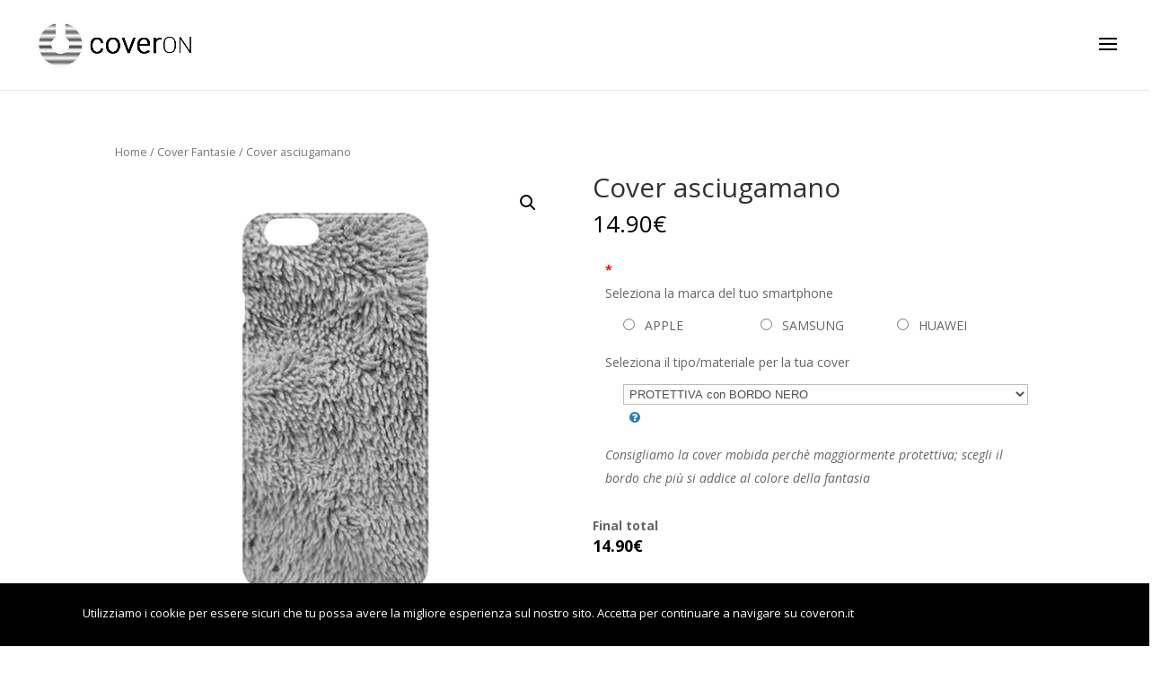

--- FILE ---
content_type: text/html; charset=UTF-8
request_url: https://coveron.it/prodotto/cover-asciugamano
body_size: 20162
content:
<!DOCTYPE html>
<html lang="it-IT">
<head>
	<meta charset="UTF-8" />
<meta http-equiv="X-UA-Compatible" content="IE=edge">
	<link rel="pingback" href="https://coveron.it/xmlrpc.php" />

	<script type="text/javascript">
		document.documentElement.className = 'js';
	</script>

	<script>var et_site_url='https://coveron.it';var et_post_id='533';function et_core_page_resource_fallback(a,b){"undefined"===typeof b&&(b=a.sheet.cssRules&&0===a.sheet.cssRules.length);b&&(a.onerror=null,a.onload=null,a.href?a.href=et_site_url+"/?et_core_page_resource="+a.id+et_post_id:a.src&&(a.src=et_site_url+"/?et_core_page_resource="+a.id+et_post_id))}
</script><title>Cover asciugamano | coverON</title>
<script type="text/template" id="tmpl-tc-cart-options-popup">
    <div class='header'>
        <h3>{{{ data.title }}}</h3>
    </div>
    <div id='{{{ data.id }}}' class='float_editbox'>{{{ data.html }}}</div>
    <div class='footer'>
        <div class='inner'>
            <span class='tm-button button button-secondary button-large details_cancel'>{{{ data.close }}}</span>
        </div>
    </div>
</script>
<script type="text/template" id="tmpl-tc-lightbox">
    <div class="tc-lightbox-wrap">
        <span class="tc-lightbox-button tcfa tcfa-search tc-transition tcinit"></span>
    </div>
</script>
<script type="text/template" id="tmpl-tc-lightbox-zoom">
    <span class="tc-lightbox-button-close tcfa tcfa-close"></span>
    {{{ data.img }}}
</script>
<script type="text/template" id="tmpl-tc-final-totals">
    <dl class="tm-extra-product-options-totals tm-custom-price-totals">
        <# if (data.show_unit_price==true){ #>            <dt class="tm-unit-price">{{{ data.unit_price }}}</dt>
            <dd class="tm-unit-price">
                <span class="price amount options">{{{ data.formatted_unit_price }}}</span>
            </dd>        <# } #>
        <# if (data.show_options_total==true){ #>            <dt class="tm-options-totals">{{{ data.options_total }}}</dt>
            <dd class="tm-options-totals">
                <span class="price amount options">{{{ data.formatted_options_total }}}</span>
            </dd>        <# } #>
        <# if (data.show_fees_total==true){ #>            <dt class="tm-fee-totals">{{{ data.fees_total }}}</dt>
            <dd class="tm-fee-totals">
                <span class="price amount fees">{{{ data.formatted_fees_total }}}</span>
            </dd>        <# } #>
        <# if (data.show_extra_fee==true){ #>            <dt class="tm-extra-fee">{{{ data.extra_fee }}}</dt>
            <dd class="tm-extra-fee">
                <span class="price amount options extra-fee">{{{ data.formatted_extra_fee }}}</span>
            </dd>        <# } #>
        <# if (data.show_final_total==true){ #>            <dt class="tm-final-totals">{{{ data.final_total }}}</dt>
            <dd class="tm-final-totals">
                <span class="price amount final">{{{ data.formatted_final_total }}}</span>
            </dd>        <# } #>
        <# if (data.show_sign_up_fee==true){ #>            <dt class="tm-subscription-fee">{{{ data.sign_up_fee }}}</dt>
            <dd class="tm-subscription-fee">
                <span class="price amount subscription-fee">{{{ data.formatted_subscription_fee_total }}}</span>
            </dd>        <# } #>
    </dl>
</script>
<script type="text/template" id="tmpl-tc-price">
    <span class="amount">{{{ data.price.price }}}</span>
</script>
<script type="text/template" id="tmpl-tc-sale-price">
    <del>
        <span class="tc-original-price amount">{{{ data.price.original_price }}}</span>
    </del>
    <ins>
        <span class="amount">{{{ data.price.price }}}</span>
    </ins>
</script>
<script type="text/template" id="tmpl-tc-section-pop-link">
    <div id="tm-section-pop-up" class="tm-extra-product-options flasho tm_wrapper tm-section-pop-up single tm-animated appear">
        <div class='header'><h3>{{{ data.title }}}</h3></div>
        <div class="float_editbox" id="temp_for_floatbox_insert"></div>
        <div class='footer'>
            <div class='inner'>
                <span class='tm-button button button-secondary button-large details_cancel'>{{{ data.close }}}</span>
            </div>
        </div>
    </div>
</script>
<script type="text/template" id="tmpl-tc-floating-box-nks"><# if (data.values.length) {#>
    {{{ data.html_before }}}
    <div class="tc-row tm-fb-labels">
        <span class="tc-cell tc-col-3 tm-fb-title">{{{ data.option_label }}}</span>
        <span class="tc-cell tc-col-3 tm-fb-value">{{{ data.option_value }}}</span>
        <span class="tc-cell tc-col-3 tm-fb-quantity">{{{ data.option__qty }}}</span>
        <span class="tc-cell tc-col-3 tm-fb-price">{{{ data.option_lpric }}}</span>
    </div>
    <# for (var i = 0; i < data.values.length; i++) { #>
    <# if (data.values[i].label_show=='' || data.values[i].value_show=='') {#>
        <div class="tc-row">
            <# if (data.values[i].label_show=='') {#>
                <span class="tc-cell tc-col-3 tm-fb-title">{{{ data.values[i].title }}}</span>
                <# } #>
                    <# if (data.values[i].value_show=='') {#>
                        <span class="tc-cell tc-col-3 tm-fb-value">{{{ data.values[i].value }}}</span>
                        <# } #>
                            <span class="tc-cell tc-col-3 tm-fb-quantity">{{{ data.values[i].quantity }}}</span>
                            <span class="tc-cell tc-col-3 tm-fb-price">{{{ data.values[i].price }}}</span>
        </div>
        <# } #>
            <# } #>
                {{{ data.html_after }}}
                {{{ data.totals }}}
                <# }#></script>
<script type="text/template" id="tmpl-tc-floating-box"><# if (data.values.length) {#>
    {{{ data.html_before }}}
    <dl class="tm-fb">
        <# for (var i = 0; i < data.values.length; i++) { #>
        <# if (data.values[i].label_show=='') {#>
            <dt class="tm-fb-title">{{{ data.values[i].title }}}</dt>
            <# } #>
                <# if (data.values[i].value_show=='') {#>
                    <dd class="tm-fb-value">{{{ data.values[i].value }}}</dd>
                    <# } #>
                        <# } #>
    </dl>
    {{{ data.html_after }}}
    {{{ data.totals }}}
    <# }#></script>
<script type="text/template" id="tmpl-tc-chars-remanining">
    <span class="tc-chars">
		<span class="tc-chars-remanining">{{{ data.maxlength }}}</span>
		<span class="tc-remaining"> {{{ data.characters_remaining }}}</span>
	</span>
</script>
<script class="tm-hidden" type="text/template" id="tmpl-tc-formatted-price"><span class="woocommerce-Price-amount amount">{{{ data.price }}}<span class="woocommerce-Price-currencySymbol">&euro;</span></span></script>
<script type="text/template" id="tmpl-tc-upload-messages">
    <div class="header">
        <h3>{{{ data.title }}}</h3>
    </div>
    <div class="float_editbox" id="temp_for_floatbox_insert">
        <div class="tc-upload-messages">
            <div class="tc-upload-message">{{{ data.message }}}</div>
            <# for (var i in data.files) {
                    if (data.files.hasOwnProperty(i)) {#>
                <div class="tc-upload-files">{{{ data.files[i] }}}</div>
                <# }
                        }#>
        </div>
    </div>
    <div class="footer">
        <div class="inner">
            &nbsp;
        </div>
    </div>
</script>
<!-- All in One SEO Pack 2.8 by Michael Torbert of Semper Fi Web Design[645,679] -->
<link rel="canonical" href="https://coveron.it/prodotto/cover-asciugamano" />
<!-- /all in one seo pack -->
<link rel='dns-prefetch' href='//fonts.googleapis.com' />
<link rel='dns-prefetch' href='//s.w.org' />
<link rel="alternate" type="application/rss+xml" title="coverON &raquo; Feed" href="https://coveron.it/feed" />
<link rel="alternate" type="application/rss+xml" title="coverON &raquo; Feed dei commenti" href="https://coveron.it/comments/feed" />
		<script type="text/javascript">
			window._wpemojiSettings = {"baseUrl":"https:\/\/s.w.org\/images\/core\/emoji\/11\/72x72\/","ext":".png","svgUrl":"https:\/\/s.w.org\/images\/core\/emoji\/11\/svg\/","svgExt":".svg","source":{"concatemoji":"https:\/\/coveron.it\/wp-includes\/js\/wp-emoji-release.min.js?ver=4.9.8"}};
			!function(a,b,c){function d(a,b){var c=String.fromCharCode;l.clearRect(0,0,k.width,k.height),l.fillText(c.apply(this,a),0,0);var d=k.toDataURL();l.clearRect(0,0,k.width,k.height),l.fillText(c.apply(this,b),0,0);var e=k.toDataURL();return d===e}function e(a){var b;if(!l||!l.fillText)return!1;switch(l.textBaseline="top",l.font="600 32px Arial",a){case"flag":return!(b=d([55356,56826,55356,56819],[55356,56826,8203,55356,56819]))&&(b=d([55356,57332,56128,56423,56128,56418,56128,56421,56128,56430,56128,56423,56128,56447],[55356,57332,8203,56128,56423,8203,56128,56418,8203,56128,56421,8203,56128,56430,8203,56128,56423,8203,56128,56447]),!b);case"emoji":return b=d([55358,56760,9792,65039],[55358,56760,8203,9792,65039]),!b}return!1}function f(a){var c=b.createElement("script");c.src=a,c.defer=c.type="text/javascript",b.getElementsByTagName("head")[0].appendChild(c)}var g,h,i,j,k=b.createElement("canvas"),l=k.getContext&&k.getContext("2d");for(j=Array("flag","emoji"),c.supports={everything:!0,everythingExceptFlag:!0},i=0;i<j.length;i++)c.supports[j[i]]=e(j[i]),c.supports.everything=c.supports.everything&&c.supports[j[i]],"flag"!==j[i]&&(c.supports.everythingExceptFlag=c.supports.everythingExceptFlag&&c.supports[j[i]]);c.supports.everythingExceptFlag=c.supports.everythingExceptFlag&&!c.supports.flag,c.DOMReady=!1,c.readyCallback=function(){c.DOMReady=!0},c.supports.everything||(h=function(){c.readyCallback()},b.addEventListener?(b.addEventListener("DOMContentLoaded",h,!1),a.addEventListener("load",h,!1)):(a.attachEvent("onload",h),b.attachEvent("onreadystatechange",function(){"complete"===b.readyState&&c.readyCallback()})),g=c.source||{},g.concatemoji?f(g.concatemoji):g.wpemoji&&g.twemoji&&(f(g.twemoji),f(g.wpemoji)))}(window,document,window._wpemojiSettings);
		</script>
		<meta content="Divi child by enviedstudios v.1.0.0" name="generator"/><style type="text/css">
img.wp-smiley,
img.emoji {
	display: inline !important;
	border: none !important;
	box-shadow: none !important;
	height: 1em !important;
	width: 1em !important;
	margin: 0 .07em !important;
	vertical-align: -0.1em !important;
	background: none !important;
	padding: 0 !important;
}
</style>
<link rel='stylesheet' id='tc-epo-css-css'  href='https://coveron.it/wp-content/plugins/woocommerce-tm-extra-product-options/assets/css/epo.min.css?ver=4.6.9.4' type='text/css' media='all' />
<link rel='stylesheet' id='dashicons-css'  href='https://coveron.it/wp-includes/css/dashicons.min.css?ver=4.9.8' type='text/css' media='all' />
<link rel='stylesheet' id='elusive-css'  href='https://coveron.it/wp-content/plugins/menu-icons/vendor/kucrut/icon-picker/css/types/elusive.min.css?ver=2.0' type='text/css' media='all' />
<link rel='stylesheet' id='font-awesome-css'  href='https://coveron.it/wp-content/plugins/menu-icons/vendor/kucrut/icon-picker/css/types/font-awesome.min.css?ver=4.7.0' type='text/css' media='all' />
<link rel='stylesheet' id='foundation-icons-css'  href='https://coveron.it/wp-content/plugins/menu-icons/vendor/kucrut/icon-picker/css/types/foundation-icons.min.css?ver=3.0' type='text/css' media='all' />
<link rel='stylesheet' id='genericons-css'  href='https://coveron.it/wp-content/plugins/menu-icons/vendor/kucrut/icon-picker/css/types/genericons.min.css?ver=3.4' type='text/css' media='all' />
<link rel='stylesheet' id='menu-icons-extra-css'  href='https://coveron.it/wp-content/plugins/menu-icons/css/extra.min.css?ver=0.11.2' type='text/css' media='all' />
<link rel='stylesheet' id='contact-form-7-css'  href='https://coveron.it/wp-content/plugins/contact-form-7/includes/css/styles.css?ver=5.0.4' type='text/css' media='all' />
<link rel='stylesheet' id='cookie-notice-front-css'  href='https://coveron.it/wp-content/plugins/cookie-notice/css/front.min.css?ver=4.9.8' type='text/css' media='all' />
<link rel='stylesheet' id='photoswipe-css'  href='https://coveron.it/wp-content/plugins/woocommerce/assets/css/photoswipe/photoswipe.css?ver=3.4.5' type='text/css' media='all' />
<link rel='stylesheet' id='photoswipe-default-skin-css'  href='https://coveron.it/wp-content/plugins/woocommerce/assets/css/photoswipe/default-skin/default-skin.css?ver=3.4.5' type='text/css' media='all' />
<link rel='stylesheet' id='woocommerce-layout-css'  href='https://coveron.it/wp-content/plugins/woocommerce/assets/css/woocommerce-layout.css?ver=3.4.5' type='text/css' media='all' />
<link rel='stylesheet' id='woocommerce-smallscreen-css'  href='https://coveron.it/wp-content/plugins/woocommerce/assets/css/woocommerce-smallscreen.css?ver=3.4.5' type='text/css' media='only screen and (max-width: 768px)' />
<link rel='stylesheet' id='woocommerce-general-css'  href='https://coveron.it/wp-content/plugins/woocommerce/assets/css/woocommerce.css?ver=3.4.5' type='text/css' media='all' />
<style id='woocommerce-inline-inline-css' type='text/css'>
.woocommerce form .form-row .required { visibility: visible; }
</style>
<link rel='stylesheet' id='parent-style-css'  href='https://coveron.it/wp-content/themes/Divi/style.css?ver=4.9.8' type='text/css' media='all' />
<link rel='stylesheet' id='divi-fonts-css'  href='https://fonts.googleapis.com/css?family=Open+Sans:300italic,400italic,600italic,700italic,800italic,400,300,600,700,800&#038;subset=latin,latin-ext' type='text/css' media='all' />
<link rel='stylesheet' id='divi-style-css'  href='https://coveron.it/wp-content/themes/Divi-child-termosensibile.com%20-%20Copia/style.css?ver=3.16' type='text/css' media='all' />
<script type='text/javascript' src='https://coveron.it/wp-includes/js/jquery/jquery.js?ver=1.12.4'></script>
<script type='text/javascript' src='https://coveron.it/wp-includes/js/jquery/jquery-migrate.min.js?ver=1.4.1'></script>
<link rel='https://api.w.org/' href='https://coveron.it/wp-json/' />
<link rel="EditURI" type="application/rsd+xml" title="RSD" href="https://coveron.it/xmlrpc.php?rsd" />
<link rel="wlwmanifest" type="application/wlwmanifest+xml" href="https://coveron.it/wp-includes/wlwmanifest.xml" /> 
<meta name="generator" content="WordPress 4.9.8" />
<meta name="generator" content="WooCommerce 3.4.5" />
<link rel='shortlink' href='https://coveron.it/?p=533' />
<link rel="alternate" type="application/json+oembed" href="https://coveron.it/wp-json/oembed/1.0/embed?url=https%3A%2F%2Fcoveron.it%2Fprodotto%2Fcover-asciugamano" />
<link rel="alternate" type="text/xml+oembed" href="https://coveron.it/wp-json/oembed/1.0/embed?url=https%3A%2F%2Fcoveron.it%2Fprodotto%2Fcover-asciugamano&#038;format=xml" />
<meta name="viewport" content="width=device-width, initial-scale=1.0, maximum-scale=1.0, user-scalable=0" /><link rel="shortcut icon" href="https://coveron.it/wp-content/uploads/2016/05/LOGO_3.1.png" />	<noscript><style>.woocommerce-product-gallery{ opacity: 1 !important; }</style></noscript>
	<link rel="stylesheet" href="https://maxcdn.bootstrapcdn.com/font-awesome/4.6.3/css/font-awesome.min.css"><link rel="stylesheet" id="et-divi-customizer-global-cached-inline-styles" href="https://coveron.it/wp-content/cache/et/global/et-divi-customizer-global-17692860472047.min.css" onerror="et_core_page_resource_fallback(this, true)" onload="et_core_page_resource_fallback(this)" /><!-- WooCommerce Google Analytics Integration -->
		<script type='text/javascript'>
			var gaProperty = 'UA-78883033-1';
			var disableStr = 'ga-disable-' + gaProperty;
			if ( document.cookie.indexOf( disableStr + '=true' ) > -1 ) {
				window[disableStr] = true;
			}
			function gaOptout() {
				document.cookie = disableStr + '=true; expires=Thu, 31 Dec 2099 23:59:59 UTC; path=/';
				window[disableStr] = true;
			}
		</script>
		<script type='text/javascript'>(function(i,s,o,g,r,a,m){i['GoogleAnalyticsObject']=r;i[r]=i[r]||function(){
		(i[r].q=i[r].q||[]).push(arguments)},i[r].l=1*new Date();a=s.createElement(o),
		m=s.getElementsByTagName(o)[0];a.async=1;a.src=g;m.parentNode.insertBefore(a,m)
		})(window,document,'script','//www.google-analytics.com/analytics.js','ga');ga( 'create', 'UA-78883033-1', 'auto' );ga( 'require', 'displayfeatures' );ga( 'set', 'anonymizeIp', true );
		ga( 'set', 'dimension1', 'no' );
ga( 'require', 'ec' );</script>
		<!-- /WooCommerce Google Analytics Integration --></head>
<body class="product-template-default single single-product postid-533 cookies-not-set et_divi_builder woocommerce woocommerce-page woocommerce-no-js et_bloom et_button_no_icon et_pb_button_helper_class et_fullwidth_nav et_non_fixed_nav et_show_nav et_cover_background et_pb_gutter osx et_pb_gutters3 et_primary_nav_dropdown_animation_fade et_secondary_nav_dropdown_animation_fade et_pb_footer_columns4 et_header_style_slide et_header_style_left et_full_width_page et_divi_theme et-db et_minified_js et_minified_css">
	<div id="page-container">

	
					<div class="et_slide_in_menu_container">
			
								<div class="et_slide_menu_top">

								<ul class="et-social-icons">


</ul><a href="https://coveron.it/carrello" class="et-cart-info">
				<span>0 Elementi</span>
			</a>			
										
				</div> <!-- .et_slide_menu_top -->
			
			<div class="et_pb_fullscreen_nav_container">
				
				<ul id="mobile_menu_slide" class="et_mobile_menu">

				<li id="menu-item-114" class="menu-item menu-item-type-post_type menu-item-object-page menu-item-home menu-item-114"><a href="https://coveron.it/"><i class="_mi _before dashicons dashicons-admin-home" aria-hidden="true"></i><span>HOME</span></a></li>
<li id="menu-item-921" class="menu-item menu-item-type-post_type menu-item-object-page current_page_parent menu-item-921"><a href="https://coveron.it/shop"><i class="_mi _before dashicons dashicons-editor-alignleft" aria-hidden="true"></i><span>TUTTE LE COVER</span></a></li>
<li id="menu-item-539" class="menu-item menu-item-type-post_type menu-item-object-page menu-item-has-children current_page_parent menu-item-539"><a href="https://coveron.it/shop"><i class="_mi _before dashicons dashicons-networking" aria-hidden="true"></i><span>CATEGORIE COVER</span></a>
<ul class="sub-menu">
	<li id="menu-item-1223" class="menu-item menu-item-type-taxonomy menu-item-object-product_cat menu-item-1223"><a href="https://coveron.it/categoria-prodotto/saluta-andonio-edition"><i class="_mi _before dashicons dashicons-star-filled" aria-hidden="true"></i><span>Saluta Andonio Edition</span></a></li>
	<li id="menu-item-814" class="menu-item menu-item-type-taxonomy menu-item-object-product_cat menu-item-814"><a href="https://coveron.it/categoria-prodotto/cover-iniziali">Cover Iniziali</a></li>
	<li id="menu-item-573" class="menu-item menu-item-type-taxonomy menu-item-object-product_cat current-product-ancestor current-menu-parent current-product-parent menu-item-573"><a href="https://coveron.it/categoria-prodotto/cover-fantasie">Cover Fantasie</a></li>
	<li id="menu-item-575" class="menu-item menu-item-type-taxonomy menu-item-object-product_cat menu-item-575"><a href="https://coveron.it/categoria-prodotto/cover-sport">Cover Sport</a></li>
	<li id="menu-item-576" class="menu-item menu-item-type-taxonomy menu-item-object-product_cat menu-item-576"><a href="https://coveron.it/categoria-prodotto/cover-marmo">Cover marmo</a></li>
	<li id="menu-item-577" class="menu-item menu-item-type-taxonomy menu-item-object-product_cat menu-item-577"><a href="https://coveron.it/categoria-prodotto/cover-legno">Cover legno</a></li>
	<li id="menu-item-632" class="menu-item menu-item-type-taxonomy menu-item-object-product_cat menu-item-632"><a href="https://coveron.it/categoria-prodotto/cover-medicina-padova">Cover Medicina Padova</a></li>
	<li id="menu-item-920" class="menu-item menu-item-type-taxonomy menu-item-object-product_cat menu-item-920"><a href="https://coveron.it/categoria-prodotto/cover-parole-e-frasi">Cover parole e frasi</a></li>
	<li id="menu-item-819" class="menu-item menu-item-type-post_type menu-item-object-product menu-item-819"><a href="https://coveron.it/prodotto/cover-personalizzata">Personalizza</a></li>
	<li id="menu-item-969" class="menu-item menu-item-type-taxonomy menu-item-object-product_cat menu-item-969"><a href="https://coveron.it/categoria-prodotto/andiamo-a">ANDIAMO A&#8230;</a></li>
	<li id="menu-item-919" class="menu-item menu-item-type-taxonomy menu-item-object-product_cat menu-item-919"><a href="https://coveron.it/categoria-prodotto/cover-di-coppia">Cover di Coppia</a></li>
	<li id="menu-item-626" class="menu-item menu-item-type-custom menu-item-object-custom menu-item-626"><a href="https://coveron.it/mail">Coming Soon</a></li>
</ul>
</li>
<li id="menu-item-820" class="menu-item menu-item-type-post_type menu-item-object-product menu-item-820"><a href="https://coveron.it/prodotto/cover-personalizzata"><i class="_mi _before dashicons dashicons-hammer" aria-hidden="true"></i><span>PERSONALIZZA LA TUA COVER</span></a></li>
<li id="menu-item-926" class="menu-item menu-item-type-post_type menu-item-object-page menu-item-926"><a href="https://coveron.it/le-nostre-cover"><i class="_mi _before dashicons dashicons-layout" aria-hidden="true"></i><span>MODELLI DISPONIBILI</span></a></li>
<li id="menu-item-540" class="menu-item menu-item-type-post_type menu-item-object-page menu-item-has-children menu-item-540"><a href="https://coveron.it/le-nostre-cover"><i class="_mi _before dashicons dashicons-info" aria-hidden="true"></i><span>INFO</span></a>
<ul class="sub-menu">
	<li id="menu-item-901" class="menu-item menu-item-type-post_type menu-item-object-page menu-item-901"><a href="https://coveron.it/pagamenti">Metodi di Pagamento</a></li>
	<li id="menu-item-902" class="menu-item menu-item-type-post_type menu-item-object-page menu-item-902"><a href="https://coveron.it/spedizioni">Spedizioni</a></li>
	<li id="menu-item-907" class="menu-item menu-item-type-post_type menu-item-object-page menu-item-907"><a href="https://coveron.it/diritto-di-recesso">Diritto di recesso</a></li>
	<li id="menu-item-903" class="menu-item menu-item-type-post_type menu-item-object-page menu-item-903"><a href="https://coveron.it/faq">FAQ</a></li>
	<li id="menu-item-906" class="menu-item menu-item-type-post_type menu-item-object-page menu-item-906"><a href="https://coveron.it/cookie-privacy-codizioni">Cookies Privacy Condizioni</a></li>
</ul>
</li>
<li id="menu-item-817" class="menu-item menu-item-type-post_type menu-item-object-page menu-item-817"><a href="https://coveron.it/contattaci"><i class="_mi _before dashicons dashicons-phone" aria-hidden="true"></i><span>CONTATTACI</span></a></li>
<li id="menu-item-905" class="menu-item menu-item-type-post_type menu-item-object-page menu-item-905"><a href="https://coveron.it/aziende"><i class="_mi _before dashicons dashicons-store" aria-hidden="true"></i><span>AZIENDE</span></a></li>
<li id="menu-item-1020" class="menu-item menu-item-type-post_type menu-item-object-page menu-item-1020"><a href="https://coveron.it/account"><i class="_mi _before dashicons dashicons-id" aria-hidden="true"></i><span>Account</span></a></li>
<li id="menu-item-1026" class="menu-item menu-item-type-post_type menu-item-object-page menu-item-1026"><a href="https://coveron.it/per-correre-la-natura"><i class="_mi _before dashicons dashicons-location" aria-hidden="true"></i><span>Per correre la natura</span></a></li>

				</ul>
			</div>
		</div>
		
			<header id="main-header" data-height-onload="85">
			<div class="container clearfix et_menu_container">
							<div class="logo_container">
					<span class="logo_helper"></span>
					<a href="https://coveron.it/">
						<img src="https://coveron.it/wp-content/uploads/2016/06/TEMPLATE_MAIL_WEBSITE_1.png" alt="coverON" id="logo" data-height-percentage="66" />
					</a>
				</div>
							<div id="et-top-navigation" data-height="85" data-fixed-height="40">
					
					
											<span class="mobile_menu_bar et_pb_header_toggle et_toggle_slide_menu"></span>
					
					
									</div> <!-- #et-top-navigation -->
			</div> <!-- .container -->
			<div class="et_search_outer">
				<div class="container et_search_form_container">
					<form role="search" method="get" class="et-search-form" action="https://coveron.it/">
					<input type="search" class="et-search-field" placeholder="Cerca &hellip;" value="" name="s" title="Cerca:" />					</form>
					<span class="et_close_search_field"></span>
				</div>
			</div>
		</header> <!-- #main-header -->
			<div id="et-main-area">
	
	
		<div id="main-content">
			<div class="container">
				<div id="content-area" class="clearfix">
					<div id="left-area"><nav class="woocommerce-breadcrumb"><a href="https://coveron.it">Home</a>&nbsp;&#47;&nbsp;<a href="https://coveron.it/categoria-prodotto/cover-fantasie">Cover Fantasie</a>&nbsp;&#47;&nbsp;Cover asciugamano</nav>
		
			<div id="product-533" class="post-533 product type-product status-publish has-post-thumbnail product_cat-cover-fantasie product_tag-asciugamano tm-has-options first instock shipping-taxable purchasable product-type-simple">

	<div class="clearfix"><div class="woocommerce-product-gallery woocommerce-product-gallery--with-images woocommerce-product-gallery--columns-4 images" data-columns="4" style="opacity: 0; transition: opacity .25s ease-in-out;">
	<figure class="woocommerce-product-gallery__wrapper">
		<div data-thumb="https://coveron.it/wp-content/uploads/2016/06/towel_1-150x150.png" class="woocommerce-product-gallery__image"><a href="https://coveron.it/wp-content/uploads/2016/06/towel_1.png"><img width="500" height="500" src="https://coveron.it/wp-content/uploads/2016/06/towel_1.png" class="wp-post-image" alt="" title="towel_1" data-caption="" data-src="https://coveron.it/wp-content/uploads/2016/06/towel_1.png" data-large_image="https://coveron.it/wp-content/uploads/2016/06/towel_1.png" data-large_image_width="500" data-large_image_height="500" srcset="https://coveron.it/wp-content/uploads/2016/06/towel_1.png 500w, https://coveron.it/wp-content/uploads/2016/06/towel_1-150x150.png 150w, https://coveron.it/wp-content/uploads/2016/06/towel_1-300x300.png 300w, https://coveron.it/wp-content/uploads/2016/06/towel_1-157x157.png 157w, https://coveron.it/wp-content/uploads/2016/06/towel_1-400x400.png 400w" sizes="(max-width: 500px) 100vw, 500px" /></a></div>	</figure>
</div>

	<div class="summary entry-summary">
		<h1 class="product_title entry-title">Cover asciugamano</h1><p class="price"><span class="woocommerce-Price-amount amount">14.90<span class="woocommerce-Price-currencySymbol">&euro;</span></span></p>

	
	<form class="cart" action="https://coveron.it/prodotto/cover-asciugamano" method="post" enctype='multipart/form-data'>
		<input type="hidden" class="tm-epo-counter" name="tm-epo-counter" value="1" /><input type="hidden" class="tc-add-to-cart" name="tcaddtocart" value="533" /><div data-epo-id="1"
     data-cart-id="main"
     data-product-id="533"
     class="tc-extra-product-options tm-extra-product-options tm-custom-prices tc-clearfix tm-product-id-533 tm-cart-main"
     id="tm-extra-product-options">
    <div class="tm-extra-product-options-inner">
        <ul id="tm-extra-product-options-fields" class="tm-extra-product-options-fields">                            <li id="tm-epo-field-0" class="tm-extra-product-options-field nopadding"><div data-uniqid="5bb789df0e5701.08921853"
     data-logic=""
     data-haslogic=""
     class="cpf-section tm-row tm-cell col-12 ">
<div data-uniqid="5bb789df0e57a6.24289147"
     data-logic=""
     data-haslogic=""
     data-fblabelshow=""
     data-fbvalueshow=""
     class="cpf_hide_element tm-cell col-12 cpf-type-radio">
<label class="tm-epo-field-label tm-has-required"><span class="tm-epo-required">*</span>&nbsp;</label><div class="tm-description"><p>Seleziona la marca del tuo smartphone</p></div>    <div class="tm-extra-product-options-container">
<ul data-rules="{&quot;APPLE_0&quot;:[&quot;&quot;],&quot;SAMSUNG_1&quot;:[&quot;&quot;],&quot;HUAWEI_2&quot;:[&quot;&quot;]}"
    data-original-rules="{&quot;APPLE_0&quot;:[&quot;&quot;],&quot;SAMSUNG_1&quot;:[&quot;&quot;],&quot;HUAWEI_2&quot;:[&quot;&quot;]}"
    data-rulestype="{&quot;APPLE_0&quot;:[&quot;fee&quot;],&quot;SAMSUNG_1&quot;:[&quot;fee&quot;],&quot;HUAWEI_2&quot;:[&quot;fee&quot;]}"
	data-tm-validation="{&quot;required&quot;:true}"     class="tmcp-ul-wrap tmcp-elements tm-extra-product-options-radio tm-element-ul-radio element_0">
	<li class="tmcp-field-wrap tmhexcolorimage-li-nowh tm-per-row">
		<label for="tmcp_choice_0_0_1">    <input class="tmcp-fee-field tmhexcolor_0_0_1 tm-epo-field tmcp-radio"
           name="tmcp_tmcartfee_radio_0"
           data-price=""
           data-rules="[&quot;&quot;]"
           data-original-rules="[&quot;&quot;]"
           data-rulestype="[&quot;fee&quot;]"
           data-image=""
           data-imagec=""
           data-imagep=""
           data-imagel=""
           data-image-variations="[]"
           data-tax-obj="{&quot;is_fee&quot;:true,&quot;has_fee&quot;:&quot;&quot;,&quot;tax_class&quot;:&quot;&quot;,&quot;tax_rate&quot;:0}" 		           value="APPLE_0"
           id="tmcp_choice_0_0_1"
           tabindex="1"
           type="radio"  />
	<span for="tmcp_choice_0_0_1"></span><span class="tc-label tm-label">APPLE</span></label>	<span class="price tc-price  hidden"><span class="amount"> &euro;</span></span>		</li><li class="tmcp-field-wrap tmhexcolorimage-li-nowh tm-per-row">
		<label for="tmcp_choice_0_1_2">    <input class="tmcp-fee-field tmhexcolor_0_1_2 tm-epo-field tmcp-radio"
           name="tmcp_tmcartfee_radio_0"
           data-price=""
           data-rules="[&quot;&quot;]"
           data-original-rules="[&quot;&quot;]"
           data-rulestype="[&quot;fee&quot;]"
           data-image=""
           data-imagec=""
           data-imagep=""
           data-imagel=""
           data-image-variations="[]"
           data-tax-obj="{&quot;is_fee&quot;:true,&quot;has_fee&quot;:&quot;&quot;,&quot;tax_class&quot;:&quot;&quot;,&quot;tax_rate&quot;:0}" 		           value="SAMSUNG_1"
           id="tmcp_choice_0_1_2"
           tabindex="2"
           type="radio"  />
	<span for="tmcp_choice_0_1_2"></span><span class="tc-label tm-label">SAMSUNG</span></label>	<span class="price tc-price  hidden"><span class="amount"> &euro;</span></span>		</li><li class="tmcp-field-wrap tmhexcolorimage-li-nowh tm-per-row">
		<label for="tmcp_choice_0_2_3">    <input class="tmcp-fee-field tmhexcolor_0_2_3 tm-epo-field tmcp-radio"
           name="tmcp_tmcartfee_radio_0"
           data-price=""
           data-rules="[&quot;&quot;]"
           data-original-rules="[&quot;&quot;]"
           data-rulestype="[&quot;fee&quot;]"
           data-image=""
           data-imagec=""
           data-imagep=""
           data-imagel=""
           data-image-variations="[]"
           data-tax-obj="{&quot;is_fee&quot;:true,&quot;has_fee&quot;:&quot;&quot;,&quot;tax_class&quot;:&quot;&quot;,&quot;tax_rate&quot;:0}" 		           value="HUAWEI_2"
           id="tmcp_choice_0_2_3"
           tabindex="3"
           type="radio"  />
	<span for="tmcp_choice_0_2_3"></span><span class="tc-label tm-label">HUAWEI</span></label>	<span class="price tc-price  hidden"><span class="amount"> &euro;</span></span>		</li></ul></div>
</div>
<div class="cpfclear"></div><div data-uniqid="5bb789df0e57b5.44409357"
     data-logic="{&quot;element&quot;:&quot;5bb789df0e57b5.44409357&quot;,&quot;toggle&quot;:&quot;show&quot;,&quot;what&quot;:&quot;all&quot;,&quot;rules&quot;:[{&quot;section&quot;:&quot;5bb789df0e5701.08921853&quot;,&quot;element&quot;:&quot;0&quot;,&quot;operator&quot;:&quot;is&quot;,&quot;value&quot;:&quot;APPLE&quot;}]}"
     data-haslogic="1"
     data-fblabelshow=""
     data-fbvalueshow=""
     class="cpf_hide_element tm-cell col-12 cpf-type-select">
<label class="tm-epo-field-label tm-has-required"><span class="tm-epo-required">*</span>&nbsp;</label>    <div class="tm-extra-product-options-container">
<ul data-rules="{&quot;iPhone XS Max_0&quot;:[&quot;0&quot;],&quot;iPhone X \/ XS_1&quot;:[&quot;0&quot;],&quot;iPhone XR_2&quot;:[&quot;0&quot;],&quot;iPhone 8 Plus_3&quot;:[&quot;0&quot;],&quot;iPhone 8_4&quot;:[&quot;0&quot;],&quot;iPhone 7 Plus_5&quot;:[&quot;0&quot;],&quot;iPhone 7_6&quot;:[&quot;0&quot;],&quot;iPhone 6 plus \/ 6S plus_7&quot;:[&quot;0&quot;],&quot;iPhone 6 \/ 6S_8&quot;:[&quot;0&quot;],&quot;iPhone 5C_9&quot;:[&quot;0&quot;],&quot;iPhone SE_10&quot;:[&quot;0&quot;],&quot;iPhone 5 \/ 5S_11&quot;:[&quot;0&quot;],&quot;iPhone 4 \/ 4S_12&quot;:[&quot;0&quot;]}"
    data-original-rules="{&quot;iPhone XS Max_0&quot;:[&quot;0&quot;],&quot;iPhone X \/ XS_1&quot;:[&quot;0&quot;],&quot;iPhone XR_2&quot;:[&quot;0&quot;],&quot;iPhone 8 Plus_3&quot;:[&quot;0&quot;],&quot;iPhone 8_4&quot;:[&quot;0&quot;],&quot;iPhone 7 Plus_5&quot;:[&quot;0&quot;],&quot;iPhone 7_6&quot;:[&quot;0&quot;],&quot;iPhone 6 plus \/ 6S plus_7&quot;:[&quot;0&quot;],&quot;iPhone 6 \/ 6S_8&quot;:[&quot;0&quot;],&quot;iPhone 5C_9&quot;:[&quot;0&quot;],&quot;iPhone SE_10&quot;:[&quot;0&quot;],&quot;iPhone 5 \/ 5S_11&quot;:[&quot;0&quot;],&quot;iPhone 4 \/ 4S_12&quot;:[&quot;0&quot;]}"
    data-rulestype="{&quot;iPhone XS Max_0&quot;:[&quot;&quot;],&quot;iPhone X \/ XS_1&quot;:[&quot;&quot;],&quot;iPhone XR_2&quot;:[&quot;&quot;],&quot;iPhone 8 Plus_3&quot;:[&quot;&quot;],&quot;iPhone 8_4&quot;:[&quot;&quot;],&quot;iPhone 7 Plus_5&quot;:[&quot;&quot;],&quot;iPhone 7_6&quot;:[&quot;&quot;],&quot;iPhone 6 plus \/ 6S plus_7&quot;:[&quot;&quot;],&quot;iPhone 6 \/ 6S_8&quot;:[&quot;&quot;],&quot;iPhone 5C_9&quot;:[&quot;&quot;],&quot;iPhone SE_10&quot;:[&quot;&quot;],&quot;iPhone 5 \/ 5S_11&quot;:[&quot;&quot;],&quot;iPhone 4 \/ 4S_12&quot;:[&quot;&quot;]}"
	data-tm-validation="{&quot;required&quot;:true}"     class="tmcp-ul-wrap tmcp-elements tm-extra-product-options-select tm-element-ul-select element_1">
	<li class="tmcp-field-wrap">
	    <label class="fullwidth" for="tmcp_select_4">
        <select class="tmcp-field tm-epo-field tmcp-select"
                name="tmcp_select_1"
                data-price=""
                data-rules="" data-original-rules=""                 id="tmcp_select_4"
                tabindex="4">
			<option value="" data-price="" data-rules="" data-rulestype="">Clicca qui per selezionare il modello di iPhone</option><option  value="iPhone XS Max_0" class="tc-multiple-option tc-select-option" data-imagep="" data-price="0" data-tm-tooltip-html="" data-image-variations="[]" data-rules="[&quot;0&quot;]" data-original-rules="[&quot;0&quot;]" data-rulestype="[&quot;&quot;]" data-text="iPhone XS Max" data-hide-amount="1">iPhone XS Max</option><option  value="iPhone X / XS_1" class="tc-multiple-option tc-select-option" data-imagep="" data-price="0" data-tm-tooltip-html="" data-image-variations="[]" data-rules="[&quot;0&quot;]" data-original-rules="[&quot;0&quot;]" data-rulestype="[&quot;&quot;]" data-text="iPhone X / XS" data-hide-amount="1">iPhone X / XS</option><option  value="iPhone XR_2" class="tc-multiple-option tc-select-option" data-imagep="" data-price="0" data-tm-tooltip-html="" data-image-variations="[]" data-rules="[&quot;0&quot;]" data-original-rules="[&quot;0&quot;]" data-rulestype="[&quot;&quot;]" data-text="iPhone XR" data-hide-amount="1">iPhone XR</option><option  value="iPhone 8 Plus_3" class="tc-multiple-option tc-select-option" data-imagep="" data-price="0" data-tm-tooltip-html="" data-image-variations="[]" data-rules="[&quot;0&quot;]" data-original-rules="[&quot;0&quot;]" data-rulestype="[&quot;&quot;]" data-text="iPhone 8 Plus" data-hide-amount="1">iPhone 8 Plus</option><option  value="iPhone 8_4" class="tc-multiple-option tc-select-option" data-imagep="" data-price="0" data-tm-tooltip-html="" data-image-variations="[]" data-rules="[&quot;0&quot;]" data-original-rules="[&quot;0&quot;]" data-rulestype="[&quot;&quot;]" data-text="iPhone 8" data-hide-amount="1">iPhone 8</option><option  value="iPhone 7 Plus_5" class="tc-multiple-option tc-select-option" data-imagep="" data-price="0" data-tm-tooltip-html="" data-image-variations="[]" data-rules="[&quot;0&quot;]" data-original-rules="[&quot;0&quot;]" data-rulestype="[&quot;&quot;]" data-text="iPhone 7 Plus" data-hide-amount="1">iPhone 7 Plus</option><option  value="iPhone 7_6" class="tc-multiple-option tc-select-option" data-imagep="" data-price="0" data-tm-tooltip-html="" data-image-variations="[]" data-rules="[&quot;0&quot;]" data-original-rules="[&quot;0&quot;]" data-rulestype="[&quot;&quot;]" data-text="iPhone 7" data-hide-amount="1">iPhone 7</option><option  value="iPhone 6 plus / 6S plus_7" class="tc-multiple-option tc-select-option" data-imagep="" data-price="0" data-tm-tooltip-html="" data-image-variations="[]" data-rules="[&quot;0&quot;]" data-original-rules="[&quot;0&quot;]" data-rulestype="[&quot;&quot;]" data-text="iPhone 6 plus / 6S plus" data-hide-amount="1">iPhone 6 plus / 6S plus</option><option  value="iPhone 6 / 6S_8" class="tc-multiple-option tc-select-option" data-imagep="" data-price="0" data-tm-tooltip-html="" data-image-variations="[]" data-rules="[&quot;0&quot;]" data-original-rules="[&quot;0&quot;]" data-rulestype="[&quot;&quot;]" data-text="iPhone 6 / 6S" data-hide-amount="1">iPhone 6 / 6S</option><option  value="iPhone 5C_9" class="tc-multiple-option tc-select-option" data-imagep="" data-price="0" data-tm-tooltip-html="" data-image-variations="[]" data-rules="[&quot;0&quot;]" data-original-rules="[&quot;0&quot;]" data-rulestype="[&quot;&quot;]" data-text="iPhone 5C" data-hide-amount="1">iPhone 5C</option><option  value="iPhone SE_10" class="tc-multiple-option tc-select-option" data-imagep="" data-price="0" data-tm-tooltip-html="" data-image-variations="[]" data-rules="[&quot;0&quot;]" data-original-rules="[&quot;0&quot;]" data-rulestype="[&quot;&quot;]" data-text="iPhone SE" data-hide-amount="1">iPhone SE</option><option  value="iPhone 5 / 5S_11" class="tc-multiple-option tc-select-option" data-imagep="" data-price="0" data-tm-tooltip-html="" data-image-variations="[]" data-rules="[&quot;0&quot;]" data-original-rules="[&quot;0&quot;]" data-rulestype="[&quot;&quot;]" data-text="iPhone 5 / 5S" data-hide-amount="1">iPhone 5 / 5S</option><option  value="iPhone 4 / 4S_12" class="tc-multiple-option tc-select-option" data-imagep="" data-price="0" data-tm-tooltip-html="" data-image-variations="[]" data-rules="[&quot;0&quot;]" data-original-rules="[&quot;0&quot;]" data-rulestype="[&quot;&quot;]" data-text="iPhone 4 / 4S" data-hide-amount="1">iPhone 4 / 4S</option>        </select></label>
	<span class="price tc-price  hidden"><span class="amount">0 &euro;</span></span><i data-tm-tooltip-html="" class="tm-tooltip tc-tooltip tcfa tcfa-question-circle"></i>		</li></ul></div>
</div>
<div class="cpfclear"></div><div data-uniqid="5bb789df0e57c2.42985590"
     data-logic="{&quot;element&quot;:&quot;5bb789df0e57c2.42985590&quot;,&quot;toggle&quot;:&quot;show&quot;,&quot;what&quot;:&quot;all&quot;,&quot;rules&quot;:[{&quot;section&quot;:&quot;5bb789df0e5701.08921853&quot;,&quot;element&quot;:&quot;0&quot;,&quot;operator&quot;:&quot;is&quot;,&quot;value&quot;:&quot;SAMSUNG&quot;}]}"
     data-haslogic="1"
     data-fblabelshow=""
     data-fbvalueshow=""
     class="cpf_hide_element tm-cell col-12 cpf-type-select">
<label class="tm-epo-field-label tm-has-required"><span class="tm-epo-required">*</span>&nbsp;</label>    <div class="tm-extra-product-options-container">
<ul data-rules="{&quot;Samsung Galaxy S9 Plus_0&quot;:[&quot;0&quot;],&quot;Samsung Galaxy S9_1&quot;:[&quot;0&quot;],&quot;Samsung Galaxy S8 Plus_2&quot;:[&quot;0&quot;],&quot;Samsung Galaxy S8_3&quot;:[&quot;0&quot;],&quot;Samsung Galaxy S7 Edge_4&quot;:[&quot;0&quot;],&quot;Samsung Galaxy S7_5&quot;:[&quot;0&quot;],&quot;Samsung Galaxy S6 Edge Plus_6&quot;:[&quot;0&quot;],&quot;Samsung Galaxy S6 Edge_7&quot;:[&quot;0&quot;],&quot;Samsung Galaxy S6_8&quot;:[&quot;0&quot;],&quot;Samsung Galaxy S5 Mini_9&quot;:[&quot;0&quot;],&quot;Samsung Galaxy S5_10&quot;:[&quot;0&quot;],&quot;Samsung Galaxy S4_11&quot;:[&quot;0&quot;],&quot;Samsung Galaxy J5 (2016) \/ J510_12&quot;:[&quot;0&quot;],&quot;Samsung Galaxy J5_13&quot;:[&quot;0&quot;],&quot;Samsung Galaxy J3 (2016)_14&quot;:[&quot;0&quot;],&quot;Samsung Galaxy J3_15&quot;:[&quot;0&quot;],&quot;Samsung Galaxy J1 (2016)_16&quot;:[&quot;0&quot;],&quot;Samsung Galaxy J1_17&quot;:[&quot;0&quot;],&quot;Samsung Galaxy A7_18&quot;:[&quot;0&quot;],&quot;Samsung Galaxy A5 (2017)_19&quot;:[&quot;0&quot;],&quot;Samsung Galaxy A5 (2016) \/ A510_20&quot;:[&quot;0&quot;],&quot;Samsung Galaxy A5_21&quot;:[&quot;0&quot;],&quot;Samsung Galaxy A3 (2017)_22&quot;:[&quot;0&quot;],&quot;Samsung Galaxy A3 (2016) \/ A310_23&quot;:[&quot;0&quot;],&quot;Samsung Galaxy A3_24&quot;:[&quot;0&quot;]}"
    data-original-rules="{&quot;Samsung Galaxy S9 Plus_0&quot;:[&quot;0&quot;],&quot;Samsung Galaxy S9_1&quot;:[&quot;0&quot;],&quot;Samsung Galaxy S8 Plus_2&quot;:[&quot;0&quot;],&quot;Samsung Galaxy S8_3&quot;:[&quot;0&quot;],&quot;Samsung Galaxy S7 Edge_4&quot;:[&quot;0&quot;],&quot;Samsung Galaxy S7_5&quot;:[&quot;0&quot;],&quot;Samsung Galaxy S6 Edge Plus_6&quot;:[&quot;0&quot;],&quot;Samsung Galaxy S6 Edge_7&quot;:[&quot;0&quot;],&quot;Samsung Galaxy S6_8&quot;:[&quot;0&quot;],&quot;Samsung Galaxy S5 Mini_9&quot;:[&quot;0&quot;],&quot;Samsung Galaxy S5_10&quot;:[&quot;0&quot;],&quot;Samsung Galaxy S4_11&quot;:[&quot;0&quot;],&quot;Samsung Galaxy J5 (2016) \/ J510_12&quot;:[&quot;0&quot;],&quot;Samsung Galaxy J5_13&quot;:[&quot;0&quot;],&quot;Samsung Galaxy J3 (2016)_14&quot;:[&quot;0&quot;],&quot;Samsung Galaxy J3_15&quot;:[&quot;0&quot;],&quot;Samsung Galaxy J1 (2016)_16&quot;:[&quot;0&quot;],&quot;Samsung Galaxy J1_17&quot;:[&quot;0&quot;],&quot;Samsung Galaxy A7_18&quot;:[&quot;0&quot;],&quot;Samsung Galaxy A5 (2017)_19&quot;:[&quot;0&quot;],&quot;Samsung Galaxy A5 (2016) \/ A510_20&quot;:[&quot;0&quot;],&quot;Samsung Galaxy A5_21&quot;:[&quot;0&quot;],&quot;Samsung Galaxy A3 (2017)_22&quot;:[&quot;0&quot;],&quot;Samsung Galaxy A3 (2016) \/ A310_23&quot;:[&quot;0&quot;],&quot;Samsung Galaxy A3_24&quot;:[&quot;0&quot;]}"
    data-rulestype="{&quot;Samsung Galaxy S9 Plus_0&quot;:[&quot;&quot;],&quot;Samsung Galaxy S9_1&quot;:[&quot;&quot;],&quot;Samsung Galaxy S8 Plus_2&quot;:[&quot;&quot;],&quot;Samsung Galaxy S8_3&quot;:[&quot;&quot;],&quot;Samsung Galaxy S7 Edge_4&quot;:[&quot;&quot;],&quot;Samsung Galaxy S7_5&quot;:[&quot;&quot;],&quot;Samsung Galaxy S6 Edge Plus_6&quot;:[&quot;&quot;],&quot;Samsung Galaxy S6 Edge_7&quot;:[&quot;&quot;],&quot;Samsung Galaxy S6_8&quot;:[&quot;&quot;],&quot;Samsung Galaxy S5 Mini_9&quot;:[&quot;&quot;],&quot;Samsung Galaxy S5_10&quot;:[&quot;&quot;],&quot;Samsung Galaxy S4_11&quot;:[&quot;&quot;],&quot;Samsung Galaxy J5 (2016) \/ J510_12&quot;:[&quot;&quot;],&quot;Samsung Galaxy J5_13&quot;:[&quot;&quot;],&quot;Samsung Galaxy J3 (2016)_14&quot;:[&quot;&quot;],&quot;Samsung Galaxy J3_15&quot;:[&quot;&quot;],&quot;Samsung Galaxy J1 (2016)_16&quot;:[&quot;&quot;],&quot;Samsung Galaxy J1_17&quot;:[&quot;&quot;],&quot;Samsung Galaxy A7_18&quot;:[&quot;&quot;],&quot;Samsung Galaxy A5 (2017)_19&quot;:[&quot;&quot;],&quot;Samsung Galaxy A5 (2016) \/ A510_20&quot;:[&quot;&quot;],&quot;Samsung Galaxy A5_21&quot;:[&quot;&quot;],&quot;Samsung Galaxy A3 (2017)_22&quot;:[&quot;&quot;],&quot;Samsung Galaxy A3 (2016) \/ A310_23&quot;:[&quot;&quot;],&quot;Samsung Galaxy A3_24&quot;:[&quot;&quot;]}"
	data-tm-validation="{&quot;required&quot;:true}"     class="tmcp-ul-wrap tmcp-elements tm-extra-product-options-select tm-element-ul-select element_2">
	<li class="tmcp-field-wrap">
	    <label class="fullwidth" for="tmcp_select_5">
        <select class="tmcp-field tm-epo-field tmcp-select"
                name="tmcp_select_2"
                data-price=""
                data-rules="" data-original-rules=""                 id="tmcp_select_5"
                tabindex="5">
			<option value="" data-price="" data-rules="" data-rulestype="">Clicca qui per selezionare il modello di SAMSUNG</option><option  value="Samsung Galaxy S9 Plus_0" class="tc-multiple-option tc-select-option" data-imagep="" data-price="0" data-tm-tooltip-html="" data-image-variations="[]" data-rules="[&quot;0&quot;]" data-original-rules="[&quot;0&quot;]" data-rulestype="[&quot;&quot;]" data-text="Samsung Galaxy S9 Plus" data-hide-amount="1">Samsung Galaxy S9 Plus</option><option  value="Samsung Galaxy S9_1" class="tc-multiple-option tc-select-option" data-imagep="" data-price="0" data-tm-tooltip-html="" data-image-variations="[]" data-rules="[&quot;0&quot;]" data-original-rules="[&quot;0&quot;]" data-rulestype="[&quot;&quot;]" data-text="Samsung Galaxy S9" data-hide-amount="1">Samsung Galaxy S9</option><option  value="Samsung Galaxy S8 Plus_2" class="tc-multiple-option tc-select-option" data-imagep="" data-price="0" data-tm-tooltip-html="" data-image-variations="[]" data-rules="[&quot;0&quot;]" data-original-rules="[&quot;0&quot;]" data-rulestype="[&quot;&quot;]" data-text="Samsung Galaxy S8 Plus" data-hide-amount="1">Samsung Galaxy S8 Plus</option><option  value="Samsung Galaxy S8_3" class="tc-multiple-option tc-select-option" data-imagep="" data-price="0" data-tm-tooltip-html="" data-image-variations="[]" data-rules="[&quot;0&quot;]" data-original-rules="[&quot;0&quot;]" data-rulestype="[&quot;&quot;]" data-text="Samsung Galaxy S8" data-hide-amount="1">Samsung Galaxy S8</option><option  value="Samsung Galaxy S7 Edge_4" class="tc-multiple-option tc-select-option" data-imagep="" data-price="0" data-tm-tooltip-html="" data-image-variations="[]" data-rules="[&quot;0&quot;]" data-original-rules="[&quot;0&quot;]" data-rulestype="[&quot;&quot;]" data-text="Samsung Galaxy S7 Edge" data-hide-amount="1">Samsung Galaxy S7 Edge</option><option  value="Samsung Galaxy S7_5" class="tc-multiple-option tc-select-option" data-imagep="" data-price="0" data-tm-tooltip-html="" data-image-variations="[]" data-rules="[&quot;0&quot;]" data-original-rules="[&quot;0&quot;]" data-rulestype="[&quot;&quot;]" data-text="Samsung Galaxy S7" data-hide-amount="1">Samsung Galaxy S7</option><option  value="Samsung Galaxy S6 Edge Plus_6" class="tc-multiple-option tc-select-option" data-imagep="" data-price="0" data-tm-tooltip-html="" data-image-variations="[]" data-rules="[&quot;0&quot;]" data-original-rules="[&quot;0&quot;]" data-rulestype="[&quot;&quot;]" data-text="Samsung Galaxy S6 Edge Plus" data-hide-amount="1">Samsung Galaxy S6 Edge Plus</option><option  value="Samsung Galaxy S6 Edge_7" class="tc-multiple-option tc-select-option" data-imagep="" data-price="0" data-tm-tooltip-html="" data-image-variations="[]" data-rules="[&quot;0&quot;]" data-original-rules="[&quot;0&quot;]" data-rulestype="[&quot;&quot;]" data-text="Samsung Galaxy S6 Edge" data-hide-amount="1">Samsung Galaxy S6 Edge</option><option  value="Samsung Galaxy S6_8" class="tc-multiple-option tc-select-option" data-imagep="" data-price="0" data-tm-tooltip-html="" data-image-variations="[]" data-rules="[&quot;0&quot;]" data-original-rules="[&quot;0&quot;]" data-rulestype="[&quot;&quot;]" data-text="Samsung Galaxy S6" data-hide-amount="1">Samsung Galaxy S6</option><option  value="Samsung Galaxy S5 Mini_9" class="tc-multiple-option tc-select-option" data-imagep="" data-price="0" data-tm-tooltip-html="" data-image-variations="[]" data-rules="[&quot;0&quot;]" data-original-rules="[&quot;0&quot;]" data-rulestype="[&quot;&quot;]" data-text="Samsung Galaxy S5 Mini" data-hide-amount="1">Samsung Galaxy S5 Mini</option><option  value="Samsung Galaxy S5_10" class="tc-multiple-option tc-select-option" data-imagep="" data-price="0" data-tm-tooltip-html="" data-image-variations="[]" data-rules="[&quot;0&quot;]" data-original-rules="[&quot;0&quot;]" data-rulestype="[&quot;&quot;]" data-text="Samsung Galaxy S5" data-hide-amount="1">Samsung Galaxy S5</option><option  value="Samsung Galaxy S4_11" class="tc-multiple-option tc-select-option" data-imagep="" data-price="0" data-tm-tooltip-html="" data-image-variations="[]" data-rules="[&quot;0&quot;]" data-original-rules="[&quot;0&quot;]" data-rulestype="[&quot;&quot;]" data-text="Samsung Galaxy S4" data-hide-amount="1">Samsung Galaxy S4</option><option  value="Samsung Galaxy J5 (2016) / J510_12" class="tc-multiple-option tc-select-option" data-imagep="" data-price="0" data-tm-tooltip-html="" data-image-variations="[]" data-rules="[&quot;0&quot;]" data-original-rules="[&quot;0&quot;]" data-rulestype="[&quot;&quot;]" data-text="Samsung Galaxy J5 (2016) / J510" data-hide-amount="1">Samsung Galaxy J5 (2016) / J510</option><option  value="Samsung Galaxy J5_13" class="tc-multiple-option tc-select-option" data-imagep="" data-price="0" data-tm-tooltip-html="" data-image-variations="[]" data-rules="[&quot;0&quot;]" data-original-rules="[&quot;0&quot;]" data-rulestype="[&quot;&quot;]" data-text="Samsung Galaxy J5" data-hide-amount="1">Samsung Galaxy J5</option><option  value="Samsung Galaxy J3 (2016)_14" class="tc-multiple-option tc-select-option" data-imagep="" data-price="0" data-tm-tooltip-html="" data-image-variations="[]" data-rules="[&quot;0&quot;]" data-original-rules="[&quot;0&quot;]" data-rulestype="[&quot;&quot;]" data-text="Samsung Galaxy J3 (2016)" data-hide-amount="1">Samsung Galaxy J3 (2016)</option><option  value="Samsung Galaxy J3_15" class="tc-multiple-option tc-select-option" data-imagep="" data-price="0" data-tm-tooltip-html="" data-image-variations="[]" data-rules="[&quot;0&quot;]" data-original-rules="[&quot;0&quot;]" data-rulestype="[&quot;&quot;]" data-text="Samsung Galaxy J3" data-hide-amount="1">Samsung Galaxy J3</option><option  value="Samsung Galaxy J1 (2016)_16" class="tc-multiple-option tc-select-option" data-imagep="" data-price="0" data-tm-tooltip-html="" data-image-variations="[]" data-rules="[&quot;0&quot;]" data-original-rules="[&quot;0&quot;]" data-rulestype="[&quot;&quot;]" data-text="Samsung Galaxy J1 (2016)" data-hide-amount="1">Samsung Galaxy J1 (2016)</option><option  value="Samsung Galaxy J1_17" class="tc-multiple-option tc-select-option" data-imagep="" data-price="0" data-tm-tooltip-html="" data-image-variations="[]" data-rules="[&quot;0&quot;]" data-original-rules="[&quot;0&quot;]" data-rulestype="[&quot;&quot;]" data-text="Samsung Galaxy J1" data-hide-amount="1">Samsung Galaxy J1</option><option  value="Samsung Galaxy A7_18" class="tc-multiple-option tc-select-option" data-imagep="" data-price="0" data-tm-tooltip-html="" data-image-variations="[]" data-rules="[&quot;0&quot;]" data-original-rules="[&quot;0&quot;]" data-rulestype="[&quot;&quot;]" data-text="Samsung Galaxy A7" data-hide-amount="1">Samsung Galaxy A7</option><option  value="Samsung Galaxy A5 (2017)_19" class="tc-multiple-option tc-select-option" data-imagep="" data-price="0" data-tm-tooltip-html="" data-image-variations="[]" data-rules="[&quot;0&quot;]" data-original-rules="[&quot;0&quot;]" data-rulestype="[&quot;&quot;]" data-text="Samsung Galaxy A5 (2017)" data-hide-amount="1">Samsung Galaxy A5 (2017)</option><option  value="Samsung Galaxy A5 (2016) / A510_20" class="tc-multiple-option tc-select-option" data-imagep="" data-price="0" data-tm-tooltip-html="" data-image-variations="[]" data-rules="[&quot;0&quot;]" data-original-rules="[&quot;0&quot;]" data-rulestype="[&quot;&quot;]" data-text="Samsung Galaxy A5 (2016) / A510" data-hide-amount="1">Samsung Galaxy A5 (2016) / A510</option><option  value="Samsung Galaxy A5_21" class="tc-multiple-option tc-select-option" data-imagep="" data-price="0" data-tm-tooltip-html="" data-image-variations="[]" data-rules="[&quot;0&quot;]" data-original-rules="[&quot;0&quot;]" data-rulestype="[&quot;&quot;]" data-text="Samsung Galaxy A5" data-hide-amount="1">Samsung Galaxy A5</option><option  value="Samsung Galaxy A3 (2017)_22" class="tc-multiple-option tc-select-option" data-imagep="" data-price="0" data-tm-tooltip-html="" data-image-variations="[]" data-rules="[&quot;0&quot;]" data-original-rules="[&quot;0&quot;]" data-rulestype="[&quot;&quot;]" data-text="Samsung Galaxy A3 (2017)" data-hide-amount="1">Samsung Galaxy A3 (2017)</option><option  value="Samsung Galaxy A3 (2016) / A310_23" class="tc-multiple-option tc-select-option" data-imagep="" data-price="0" data-tm-tooltip-html="" data-image-variations="[]" data-rules="[&quot;0&quot;]" data-original-rules="[&quot;0&quot;]" data-rulestype="[&quot;&quot;]" data-text="Samsung Galaxy A3 (2016) / A310" data-hide-amount="1">Samsung Galaxy A3 (2016) / A310</option><option  value="Samsung Galaxy A3_24" class="tc-multiple-option tc-select-option" data-imagep="" data-price="0" data-tm-tooltip-html="" data-image-variations="[]" data-rules="[&quot;0&quot;]" data-original-rules="[&quot;0&quot;]" data-rulestype="[&quot;&quot;]" data-text="Samsung Galaxy A3" data-hide-amount="1">Samsung Galaxy A3</option>        </select></label>
	<span class="price tc-price  hidden"><span class="amount">0 &euro;</span></span><i data-tm-tooltip-html="" class="tm-tooltip tc-tooltip tcfa tcfa-question-circle"></i>		</li></ul></div>
</div>
<div class="cpfclear"></div><div data-uniqid="5bb789df0e57d8.36916812"
     data-logic="{&quot;element&quot;:&quot;5bb789df0e57d8.36916812&quot;,&quot;toggle&quot;:&quot;show&quot;,&quot;what&quot;:&quot;all&quot;,&quot;rules&quot;:[{&quot;section&quot;:&quot;5bb789df0e5701.08921853&quot;,&quot;element&quot;:&quot;0&quot;,&quot;operator&quot;:&quot;is&quot;,&quot;value&quot;:&quot;HUAWEI&quot;}]}"
     data-haslogic="1"
     data-fblabelshow=""
     data-fbvalueshow=""
     class="cpf_hide_element tm-cell col-12 cpf-type-select">
<label class="tm-epo-field-label tm-has-required"><span class="tm-epo-required">*</span>&nbsp;</label>    <div class="tm-extra-product-options-container">
<ul data-rules="{&quot;Huawei P20 Pro_0&quot;:[&quot;0&quot;],&quot;Huawei P20 lite_1&quot;:[&quot;0&quot;],&quot;Huawei P20_2&quot;:[&quot;0&quot;],&quot;Huawei P10 Plus_3&quot;:[&quot;0&quot;],&quot;Huawei P10 lite_4&quot;:[&quot;0&quot;],&quot;Huawei P10_5&quot;:[&quot;0&quot;],&quot;Huawei P9 Plus_6&quot;:[&quot;0&quot;],&quot;Huawei P9 lite_7&quot;:[&quot;0&quot;],&quot;Huawei P9_8&quot;:[&quot;0&quot;],&quot;Huawei P8 lite 2017_9&quot;:[&quot;0&quot;],&quot;Huawei P8 lite \/ P8 S_10&quot;:[&quot;0&quot;],&quot;Huawei P8_11&quot;:[&quot;0&quot;],&quot;Huawei Honor 7 \/ RW7_12&quot;:[&quot;0&quot;]}"
    data-original-rules="{&quot;Huawei P20 Pro_0&quot;:[&quot;0&quot;],&quot;Huawei P20 lite_1&quot;:[&quot;0&quot;],&quot;Huawei P20_2&quot;:[&quot;0&quot;],&quot;Huawei P10 Plus_3&quot;:[&quot;0&quot;],&quot;Huawei P10 lite_4&quot;:[&quot;0&quot;],&quot;Huawei P10_5&quot;:[&quot;0&quot;],&quot;Huawei P9 Plus_6&quot;:[&quot;0&quot;],&quot;Huawei P9 lite_7&quot;:[&quot;0&quot;],&quot;Huawei P9_8&quot;:[&quot;0&quot;],&quot;Huawei P8 lite 2017_9&quot;:[&quot;0&quot;],&quot;Huawei P8 lite \/ P8 S_10&quot;:[&quot;0&quot;],&quot;Huawei P8_11&quot;:[&quot;0&quot;],&quot;Huawei Honor 7 \/ RW7_12&quot;:[&quot;0&quot;]}"
    data-rulestype="{&quot;Huawei P20 Pro_0&quot;:[&quot;&quot;],&quot;Huawei P20 lite_1&quot;:[&quot;&quot;],&quot;Huawei P20_2&quot;:[&quot;&quot;],&quot;Huawei P10 Plus_3&quot;:[&quot;&quot;],&quot;Huawei P10 lite_4&quot;:[&quot;&quot;],&quot;Huawei P10_5&quot;:[&quot;&quot;],&quot;Huawei P9 Plus_6&quot;:[&quot;&quot;],&quot;Huawei P9 lite_7&quot;:[&quot;&quot;],&quot;Huawei P9_8&quot;:[&quot;&quot;],&quot;Huawei P8 lite 2017_9&quot;:[&quot;&quot;],&quot;Huawei P8 lite \/ P8 S_10&quot;:[&quot;&quot;],&quot;Huawei P8_11&quot;:[&quot;&quot;],&quot;Huawei Honor 7 \/ RW7_12&quot;:[&quot;&quot;]}"
	data-tm-validation="{&quot;required&quot;:true}"     class="tmcp-ul-wrap tmcp-elements tm-extra-product-options-select tm-element-ul-select element_3">
	<li class="tmcp-field-wrap">
	    <label class="fullwidth" for="tmcp_select_6">
        <select class="tmcp-field tm-epo-field tmcp-select"
                name="tmcp_select_3"
                data-price=""
                data-rules="" data-original-rules=""                 id="tmcp_select_6"
                tabindex="6">
			<option value="" data-price="" data-rules="" data-rulestype="">Clicca qui per selezionare il modello di HUAWEI</option><option  value="Huawei P20 Pro_0" class="tc-multiple-option tc-select-option" data-imagep="" data-price="0" data-tm-tooltip-html="" data-image-variations="[]" data-rules="[&quot;0&quot;]" data-original-rules="[&quot;0&quot;]" data-rulestype="[&quot;&quot;]" data-text="Huawei P20 Pro" data-hide-amount="1">Huawei P20 Pro</option><option  value="Huawei P20 lite_1" class="tc-multiple-option tc-select-option" data-imagep="" data-price="0" data-tm-tooltip-html="" data-image-variations="[]" data-rules="[&quot;0&quot;]" data-original-rules="[&quot;0&quot;]" data-rulestype="[&quot;&quot;]" data-text="Huawei P20 lite" data-hide-amount="1">Huawei P20 lite</option><option  value="Huawei P20_2" class="tc-multiple-option tc-select-option" data-imagep="" data-price="0" data-tm-tooltip-html="" data-image-variations="[]" data-rules="[&quot;0&quot;]" data-original-rules="[&quot;0&quot;]" data-rulestype="[&quot;&quot;]" data-text="Huawei P20" data-hide-amount="1">Huawei P20</option><option  value="Huawei P10 Plus_3" class="tc-multiple-option tc-select-option" data-imagep="" data-price="0" data-tm-tooltip-html="" data-image-variations="[]" data-rules="[&quot;0&quot;]" data-original-rules="[&quot;0&quot;]" data-rulestype="[&quot;&quot;]" data-text="Huawei P10 Plus" data-hide-amount="1">Huawei P10 Plus</option><option  value="Huawei P10 lite_4" class="tc-multiple-option tc-select-option" data-imagep="" data-price="0" data-tm-tooltip-html="" data-image-variations="[]" data-rules="[&quot;0&quot;]" data-original-rules="[&quot;0&quot;]" data-rulestype="[&quot;&quot;]" data-text="Huawei P10 lite" data-hide-amount="1">Huawei P10 lite</option><option  value="Huawei P10_5" class="tc-multiple-option tc-select-option" data-imagep="" data-price="0" data-tm-tooltip-html="" data-image-variations="[]" data-rules="[&quot;0&quot;]" data-original-rules="[&quot;0&quot;]" data-rulestype="[&quot;&quot;]" data-text="Huawei P10" data-hide-amount="1">Huawei P10</option><option  value="Huawei P9 Plus_6" class="tc-multiple-option tc-select-option" data-imagep="" data-price="0" data-tm-tooltip-html="" data-image-variations="[]" data-rules="[&quot;0&quot;]" data-original-rules="[&quot;0&quot;]" data-rulestype="[&quot;&quot;]" data-text="Huawei P9 Plus" data-hide-amount="1">Huawei P9 Plus</option><option  value="Huawei P9 lite_7" class="tc-multiple-option tc-select-option" data-imagep="" data-price="0" data-tm-tooltip-html="" data-image-variations="[]" data-rules="[&quot;0&quot;]" data-original-rules="[&quot;0&quot;]" data-rulestype="[&quot;&quot;]" data-text="Huawei P9 lite" data-hide-amount="1">Huawei P9 lite</option><option  value="Huawei P9_8" class="tc-multiple-option tc-select-option" data-imagep="" data-price="0" data-tm-tooltip-html="" data-image-variations="[]" data-rules="[&quot;0&quot;]" data-original-rules="[&quot;0&quot;]" data-rulestype="[&quot;&quot;]" data-text="Huawei P9" data-hide-amount="1">Huawei P9</option><option  value="Huawei P8 lite 2017_9" class="tc-multiple-option tc-select-option" data-imagep="" data-price="0" data-tm-tooltip-html="" data-image-variations="[]" data-rules="[&quot;0&quot;]" data-original-rules="[&quot;0&quot;]" data-rulestype="[&quot;&quot;]" data-text="Huawei P8 lite 2017" data-hide-amount="1">Huawei P8 lite 2017</option><option  value="Huawei P8 lite / P8 S_10" class="tc-multiple-option tc-select-option" data-imagep="" data-price="0" data-tm-tooltip-html="" data-image-variations="[]" data-rules="[&quot;0&quot;]" data-original-rules="[&quot;0&quot;]" data-rulestype="[&quot;&quot;]" data-text="Huawei P8 lite / P8 S" data-hide-amount="1">Huawei P8 lite / P8 S</option><option  value="Huawei P8_11" class="tc-multiple-option tc-select-option" data-imagep="" data-price="0" data-tm-tooltip-html="" data-image-variations="[]" data-rules="[&quot;0&quot;]" data-original-rules="[&quot;0&quot;]" data-rulestype="[&quot;&quot;]" data-text="Huawei P8" data-hide-amount="1">Huawei P8</option><option  value="Huawei Honor 7 / RW7_12" class="tc-multiple-option tc-select-option" data-imagep="" data-price="0" data-tm-tooltip-html="" data-image-variations="[]" data-rules="[&quot;0&quot;]" data-original-rules="[&quot;0&quot;]" data-rulestype="[&quot;&quot;]" data-text="Huawei Honor 7 / RW7" data-hide-amount="1">Huawei Honor 7 / RW7</option>        </select></label>
	<span class="price tc-price  hidden"><span class="amount">0 &euro;</span></span><i data-tm-tooltip-html="" class="tm-tooltip tc-tooltip tcfa tcfa-question-circle"></i>		</li></ul></div>
</div>
</div></li><li id="tm-epo-field-1" class="tm-extra-product-options-field nopadding"><div data-uniqid="5bcb5f61367560.92586545"
     data-logic=""
     data-haslogic=""
     class="cpf-section tm-row tm-cell col-12 ">
<div data-uniqid="5bcb5f613675f8.74069656"
     data-logic=""
     data-haslogic=""
     data-fblabelshow="hidden"
     data-fbvalueshow=""
     class="cpf_hide_element tm-cell col-12 cpf-type-select">
<div class="tm-description"><p>Seleziona il tipo/materiale per la tua cover</p></div>    <div class="tm-extra-product-options-container">
<ul data-rules="{&quot;PROTETTIVA con BORDO NERO_0&quot;:[&quot;&quot;],&quot;PROTETTIVA con BORDO TRASPARENTE_1&quot;:[&quot;&quot;],&quot;RIGIDA CLASSICA_2&quot;:[&quot;&quot;]}"
    data-original-rules="{&quot;PROTETTIVA con BORDO NERO_0&quot;:[&quot;&quot;],&quot;PROTETTIVA con BORDO TRASPARENTE_1&quot;:[&quot;&quot;],&quot;RIGIDA CLASSICA_2&quot;:[&quot;&quot;]}"
    data-rulestype="{&quot;PROTETTIVA con BORDO NERO_0&quot;:[&quot;&quot;],&quot;PROTETTIVA con BORDO TRASPARENTE_1&quot;:[&quot;&quot;],&quot;RIGIDA CLASSICA_2&quot;:[&quot;&quot;]}"
	data-tm-validation="[]"     class="tmcp-ul-wrap tmcp-elements tm-extra-product-options-select tm-element-ul-select element_4">
	<li class="tmcp-field-wrap">
	    <label class="fullwidth" for="tmcp_select_7">
        <select class="tmcp-field tm-epo-field tmcp-select"
                name="tmcp_select_4"
                data-price=""
                data-rules="" data-original-rules=""                 id="tmcp_select_7"
                tabindex="7">
			<option  value="PROTETTIVA con BORDO NERO_0" class="tc-multiple-option tc-select-option" data-imagep="" data-price="" data-tm-tooltip-html="Cover ultra protettiva con bordo nero coprente tutti i bordi del dispositivo." data-image-variations="[]" data-rules="[&quot;&quot;]" data-original-rules="[&quot;&quot;]" data-rulestype="[&quot;&quot;]" data-text="PROTETTIVA con BORDO NERO" data-hide-amount="0">PROTETTIVA con BORDO NERO</option><option  value="PROTETTIVA con BORDO TRASPARENTE_1" class="tc-multiple-option tc-select-option" data-imagep="" data-price="" data-tm-tooltip-html="Cover ultra protettiva con bordo trasparente coprente tutti i bordi del dispositivo." data-image-variations="[]" data-rules="[&quot;&quot;]" data-original-rules="[&quot;&quot;]" data-rulestype="[&quot;&quot;]" data-text="PROTETTIVA con BORDO TRASPARENTE" data-hide-amount="0">PROTETTIVA con BORDO TRASPARENTE</option><option  value="RIGIDA CLASSICA_2" class="tc-multiple-option tc-select-option" data-imagep="" data-price="" data-tm-tooltip-html="Cover sottile rigida in materiale plastico." data-image-variations="[]" data-rules="[&quot;&quot;]" data-original-rules="[&quot;&quot;]" data-rulestype="[&quot;&quot;]" data-text="RIGIDA CLASSICA" data-hide-amount="0">RIGIDA CLASSICA</option>        </select></label>
	<span class="price tc-price  "><span class="amount"> &euro;</span></span><i data-tm-tooltip-html="Cover ultra protettiva con bordo nero coprente tutti i bordi del dispositivo." class="tm-tooltip tc-tooltip tcfa tcfa-question-circle"></i>		</li></ul></div>
</div>
<div class="cpfclear"></div><div data-uniqid="5bcb5f61367615.61274297"
     data-logic=""
     data-haslogic=""
     data-fblabelshow=""
     data-fbvalueshow=""
     class="cpf_hide_element tm-cell col-12 cpf-type-header">
<div class="tm-description"><p><em>Consigliamo la cover mobida perchè maggiormente protettiva; scegli il bordo che più si addice al colore della fantasia</em></p></div></div>
</div></li></ul>
</div>
</div><div class="tc-totals-form tm-product-id-533 tm-totals-form-main"
     data-epo-id="1" data-product-id="533">
    <input type="hidden" value="14.90" name="cpf_product_price"
           class="cpf-product-price"/>
    <input type="hidden" value="" name="tc_form_prefix" class="tc_form_prefix"/>
    <div id="tm-epo-totals"
         class="tc-epo-totals tm-product-id-533 tm-epo-totals tm-custom-prices-total tm-cart-main"
         data-epo-id="1"
         data-tm-epo-final-total-box="final"
         data-theme-name="Divi child by enviedstudios"
         data-cart-id="main"
         data-is-subscription=""
         data-is-sold-individually=""
         data-type="simple"
         data-price="14.90"
         data-product-price-rules="[]"
         data-fields-price-rules="0"
         data-force-quantity="0"
         data-price-override="0"
         data-is-vat-exempt="0"
         data-non-base-location-prices="0"
         data-taxable=""
         data-tax-rate="0"
         data-base-tax-rate="0"
         data-taxes-of-one="0"
         data-base-taxes-of-one="0"
         data-modded-taxes-of-one="0"
         data-tax-string=""
         data-tax-display-mode="incl"
         data-prices-include-tax=""
         data-subscription-sign-up-fee="0"
         data-variations-subscription-sign-up-fee="[]"
         data-subscription-period="[&quot;&quot;]"
         data-variations-subscription-period="[]"
         data-variations="[]"  ></div>
</div>
<style type="text/css">.tm-product-id-533 .element_0 li{float:left !important;width:33.333333333333% !important;}.tm-product-id-533 .element_0 li:nth-child(n){clear:none !important;}.tm-product-id-533 .element_0 li:nth-child(3n+1){clear:both !important;}@media only screen and (min-device-width : 800px) and (max-device-width : 1280px),only screen and (min-width : 800px) and (max-width : 1280px) {.tm-product-id-533 .element_0 li{float:left !important;width:33.333333333333% !important;}}@media only screen and (min-device-width : 800px) and (max-device-width : 1280px),only screen and (min-width : 800px) and (max-width : 1280px) {.tm-product-id-533 .element_0 li:nth-child(n){clear:none !important;}}@media only screen and (min-device-width : 800px) and (max-device-width : 1280px),only screen and (min-width : 800px) and (max-width : 1280px) {.tm-product-id-533 .element_0 li:nth-child(3n+1){clear:both !important;}}@media only screen and (min-device-width : 768px) and (max-device-width : 1024px),only screen and (min-width : 768px) and (max-width : 1024px) {.tm-product-id-533 .element_0 li{float:left !important;width:33.333333333333% !important;}}@media only screen and (min-device-width : 768px) and (max-device-width : 1024px),only screen and (min-width : 768px) and (max-width : 1024px) {.tm-product-id-533 .element_0 li:nth-child(n){clear:none !important;}}@media only screen and (min-device-width : 768px) and (max-device-width : 1024px),only screen and (min-width : 768px) and (max-width : 1024px) {.tm-product-id-533 .element_0 li:nth-child(3n+1){clear:both !important;}}@media only screen and (min-device-width : 481px) and (max-device-width : 767px),only screen and (min-width : 481px) and (max-width : 767px) {.tm-product-id-533 .element_0 li{float:left !important;width:33.333333333333% !important;}}@media only screen and (min-device-width : 481px) and (max-device-width : 767px),only screen and (min-width : 481px) and (max-width : 767px) {.tm-product-id-533 .element_0 li:nth-child(n){clear:none !important;}}@media only screen and (min-device-width : 481px) and (max-device-width : 767px),only screen and (min-width : 481px) and (max-width : 767px) {.tm-product-id-533 .element_0 li:nth-child(3n+1){clear:both !important;}}@media only screen and (min-device-width: 414px) and (max-device-width: 736px) and (-webkit-min-device-pixel-ratio: 2),only screen and (min-width: 414px) and (max--width: 736px) {.tm-product-id-533 .element_0 li{float:left !important;width:33.333333333333% !important;}}@media only screen and (min-device-width: 414px) and (max-device-width: 736px) and (-webkit-min-device-pixel-ratio: 2),only screen and (min-width: 414px) and (max--width: 736px) {.tm-product-id-533 .element_0 li:nth-child(n){clear:none !important;}}@media only screen and (min-device-width: 414px) and (max-device-width: 736px) and (-webkit-min-device-pixel-ratio: 2),only screen and (min-width: 414px) and (max--width: 736px) {.tm-product-id-533 .element_0 li:nth-child(3n+1){clear:both !important;}}@media only screen and (min-device-width: 375px) and (max-device-width: 667px) and (-webkit-min-device-pixel-ratio: 2),only screen and (min-width: 375px) and (max-width: 667px) {.tm-product-id-533 .element_0 li{float:left !important;width:33.333333333333% !important;}}@media only screen and (min-device-width: 375px) and (max-device-width: 667px) and (-webkit-min-device-pixel-ratio: 2),only screen and (min-width: 375px) and (max-width: 667px) {.tm-product-id-533 .element_0 li:nth-child(n){clear:none !important;}}@media only screen and (min-device-width: 375px) and (max-device-width: 667px) and (-webkit-min-device-pixel-ratio: 2),only screen and (min-width: 375px) and (max-width: 667px) {.tm-product-id-533 .element_0 li:nth-child(3n+1){clear:both !important;}}@media only screen and (device-width: 320px) and (device-height: 640px) and (-webkit-min-device-pixel-ratio: 2),only screen and (width: 320px) and (height: 640px) {.tm-product-id-533 .element_0 li{float:left !important;width:33.333333333333% !important;}}@media only screen and (device-width: 320px) and (device-height: 640px) and (-webkit-min-device-pixel-ratio: 2),only screen and (width: 320px) and (height: 640px) {.tm-product-id-533 .element_0 li:nth-child(n){clear:none !important;}}@media only screen and (device-width: 320px) and (device-height: 640px) and (-webkit-min-device-pixel-ratio: 2),only screen and (width: 320px) and (height: 640px) {.tm-product-id-533 .element_0 li:nth-child(3n+1){clear:both !important;}}@media only screen and (min-device-width: 320px) and (max-device-width: 568px) and (-webkit-min-device-pixel-ratio: 2), only screen and (min-width: 320px) and (max-width: 568px) {.tm-product-id-533 .element_0 li{float:left !important;width:33.333333333333% !important;}}@media only screen and (min-device-width: 320px) and (max-device-width: 568px) and (-webkit-min-device-pixel-ratio: 2), only screen and (min-width: 320px) and (max-width: 568px) {.tm-product-id-533 .element_0 li:nth-child(n){clear:none !important;}}@media only screen and (min-device-width: 320px) and (max-device-width: 568px) and (-webkit-min-device-pixel-ratio: 2), only screen and (min-width: 320px) and (max-width: 568px) {.tm-product-id-533 .element_0 li:nth-child(3n+1){clear:both !important;}}@media only screen and (min-device-width : 320px) and (max-device-width : 480px), only screen and (min-width : 320px) and (max-width : 480px),, only screen and (max-width : 319px){.tm-product-id-533 .element_0 li{float:left !important;width:33.333333333333% !important;}}@media only screen and (min-device-width : 320px) and (max-device-width : 480px), only screen and (min-width : 320px) and (max-width : 480px),, only screen and (max-width : 319px){.tm-product-id-533 .element_0 li:nth-child(n){clear:none !important;}}@media only screen and (min-device-width : 320px) and (max-device-width : 480px), only screen and (min-width : 320px) and (max-width : 480px),, only screen and (max-width : 319px){.tm-product-id-533 .element_0 li:nth-child(3n+1){clear:both !important;}}label .tmhexcolor_0_0_1 + .tmhexcolorimage{background-color:transparent !important;}label .tmhexcolor_0_1_2 + .tmhexcolorimage{background-color:transparent !important;}label .tmhexcolor_0_2_3 + .tmhexcolorimage{background-color:transparent !important;}</style>
			<div class="quantity">
		<label class="screen-reader-text" for="quantity_697755b3a63f7">Quantità</label>
		<input
			type="number"
			id="quantity_697755b3a63f7"
			class="input-text qty text"
			step="1"
			min="1"
			max=""
			name="quantity"
			value="1"
			title="Qtà"
			size="4"
			pattern="[0-9]*"
			inputmode="numeric"
			aria-labelledby="" />
	</div>
	
		<button type="submit" name="add-to-cart" value="533" class="single_add_to_cart_button button alt">Aggiungi al carrello</button>

			</form>

	
<div class="product_meta">

	
	
	<span class="posted_in">Categoria: <a href="https://coveron.it/categoria-prodotto/cover-fantasie" rel="tag">Cover Fantasie</a></span>
	<span class="tagged_as">Tag: <a href="https://coveron.it/tag-prodotto/asciugamano" rel="tag">asciugamano</a></span>
	
</div>

	</div>

	</div><!-- #end wrapper -->
	<div class="woocommerce-tabs wc-tabs-wrapper">
		<ul class="tabs wc-tabs" role="tablist">
							<li class="test_tab_tab" id="tab-title-test_tab" role="tab" aria-controls="tab-test_tab">
					<a href="#tab-test_tab">Spedizione</a>
				</li>
					</ul>
					<div class="woocommerce-Tabs-panel woocommerce-Tabs-panel--test_tab panel entry-content wc-tab" id="tab-test_tab" role="tabpanel" aria-labelledby="tab-title-test_tab">
				<h2>Spedizioni</h2><p>Tutte le info sulla spedizione nella pagina del pagamento</p>			</div>
			</div>


	<section class="related products">

		<h2>Prodotti correlati</h2>

		<ul class="products columns-4">

			
				<li class="post-657 product type-product status-publish has-post-thumbnail product_cat-cover-baloon product_cat-cover-fantasie product_cat-cover-parole-e-frasi product_tag-baloon product_tag-fab product_tag-pop product_tag-vignette first instock shipping-taxable purchasable product-type-simple">
	<a href="https://coveron.it/prodotto/cover-baloon-fab-balck" class="woocommerce-LoopProduct-link woocommerce-loop-product__link"><span class="et_shop_image"><img width="400" height="400" src="https://coveron.it/wp-content/uploads/2016/06/FABBLACK1_S.png" class="attachment-woocommerce_thumbnail size-woocommerce_thumbnail wp-post-image" alt="" srcset="https://coveron.it/wp-content/uploads/2016/06/FABBLACK1_S.png 700w, https://coveron.it/wp-content/uploads/2016/06/FABBLACK1_S-150x150.png 150w, https://coveron.it/wp-content/uploads/2016/06/FABBLACK1_S-300x300.png 300w, https://coveron.it/wp-content/uploads/2016/06/FABBLACK1_S-157x157.png 157w, https://coveron.it/wp-content/uploads/2016/06/FABBLACK1_S-400x400.png 400w, https://coveron.it/wp-content/uploads/2016/06/FABBLACK1_S-510x510.png 510w, https://coveron.it/wp-content/uploads/2016/06/FABBLACK1_S-610x610.png 610w" sizes="(max-width: 400px) 100vw, 400px" /><span class="et_overlay"></span></span><h2 class="woocommerce-loop-product__title">Cover baloon FAB BALCK</h2>
	<span class="price"><span class="woocommerce-Price-amount amount">14.90<span class="woocommerce-Price-currencySymbol">&euro;</span></span></span>
</a>
			<script>
			(function($) {
				$( '.products .post-657 a' ).click( function() {
					if ( true === $(this).hasClass( 'add_to_cart_button' ) ) {
						return;
					}

					ga( 'ec:addProduct', {
						'id': '657',
						'name': 'Cover baloon FAB BALCK',
						'category': 'Cover Baloon/Cover Fantasie/Cover parole e frasi',
						'position': '1'
					});

					ga( 'ec:setAction', 'click', { list: 'Product List' });
					ga( 'send', 'event', 'UX', 'click', ' Product List' );
				});
			})(jQuery);
			</script>
		</li>

			
				<li class="post-530 product type-product status-publish has-post-thumbnail product_cat-cover-fantasie product_tag-ruggine instock shipping-taxable purchasable product-type-simple">
	<a href="https://coveron.it/prodotto/cover-texture" class="woocommerce-LoopProduct-link woocommerce-loop-product__link"><span class="et_shop_image"><img width="400" height="400" src="https://coveron.it/wp-content/uploads/2016/06/ruggine.png" class="attachment-woocommerce_thumbnail size-woocommerce_thumbnail wp-post-image" alt="" srcset="https://coveron.it/wp-content/uploads/2016/06/ruggine.png 500w, https://coveron.it/wp-content/uploads/2016/06/ruggine-150x150.png 150w, https://coveron.it/wp-content/uploads/2016/06/ruggine-300x300.png 300w, https://coveron.it/wp-content/uploads/2016/06/ruggine-157x157.png 157w, https://coveron.it/wp-content/uploads/2016/06/ruggine-400x400.png 400w" sizes="(max-width: 400px) 100vw, 400px" /><span class="et_overlay"></span></span><h2 class="woocommerce-loop-product__title">Cover texture</h2>
	<span class="price"><span class="woocommerce-Price-amount amount">14.90<span class="woocommerce-Price-currencySymbol">&euro;</span></span></span>
</a>
			<script>
			(function($) {
				$( '.products .post-530 a' ).click( function() {
					if ( true === $(this).hasClass( 'add_to_cart_button' ) ) {
						return;
					}

					ga( 'ec:addProduct', {
						'id': '530',
						'name': 'Cover texture',
						'category': 'Cover Fantasie',
						'position': '2'
					});

					ga( 'ec:setAction', 'click', { list: 'Product List' });
					ga( 'send', 'event', 'UX', 'click', ' Product List' );
				});
			})(jQuery);
			</script>
		</li>

			
				<li class="post-469 product type-product status-publish has-post-thumbnail product_cat-cover-fantasie instock shipping-taxable purchasable product-type-simple">
	<a href="https://coveron.it/prodotto/cover-quadratini" class="woocommerce-LoopProduct-link woocommerce-loop-product__link"><span class="et_shop_image"><img width="400" height="400" src="https://coveron.it/wp-content/uploads/2016/06/QUADRATINI_S.png" class="attachment-woocommerce_thumbnail size-woocommerce_thumbnail wp-post-image" alt="" srcset="https://coveron.it/wp-content/uploads/2016/06/QUADRATINI_S.png 2000w, https://coveron.it/wp-content/uploads/2016/06/QUADRATINI_S-150x150.png 150w, https://coveron.it/wp-content/uploads/2016/06/QUADRATINI_S-300x300.png 300w, https://coveron.it/wp-content/uploads/2016/06/QUADRATINI_S-768x768.png 768w, https://coveron.it/wp-content/uploads/2016/06/QUADRATINI_S-1024x1024.png 1024w, https://coveron.it/wp-content/uploads/2016/06/QUADRATINI_S-157x157.png 157w, https://coveron.it/wp-content/uploads/2016/06/QUADRATINI_S-400x400.png 400w, https://coveron.it/wp-content/uploads/2016/06/QUADRATINI_S-510x510.png 510w, https://coveron.it/wp-content/uploads/2016/06/QUADRATINI_S-610x610.png 610w, https://coveron.it/wp-content/uploads/2016/06/QUADRATINI_S-1080x1080.png 1080w" sizes="(max-width: 400px) 100vw, 400px" /><span class="et_overlay"></span></span><h2 class="woocommerce-loop-product__title">Cover Quadratini</h2>
	<span class="price"><span class="woocommerce-Price-amount amount">14.90<span class="woocommerce-Price-currencySymbol">&euro;</span></span></span>
</a>
			<script>
			(function($) {
				$( '.products .post-469 a' ).click( function() {
					if ( true === $(this).hasClass( 'add_to_cart_button' ) ) {
						return;
					}

					ga( 'ec:addProduct', {
						'id': '469',
						'name': 'Cover Quadratini',
						'category': 'Cover Fantasie',
						'position': '3'
					});

					ga( 'ec:setAction', 'click', { list: 'Product List' });
					ga( 'send', 'event', 'UX', 'click', ' Product List' );
				});
			})(jQuery);
			</script>
		</li>

			
				<li class="post-668 product type-product status-publish has-post-thumbnail product_cat-cover-baloon product_cat-cover-fantasie product_cat-cover-parole-e-frasi product_tag-baloon product_tag-fab product_tag-pop product_tag-vignette last instock featured shipping-taxable purchasable product-type-simple">
	<a href="https://coveron.it/prodotto/cover-baloon-fab-bianco" class="woocommerce-LoopProduct-link woocommerce-loop-product__link"><span class="et_shop_image"><img width="400" height="400" src="https://coveron.it/wp-content/uploads/2016/06/FABFFRAMEBLACK1_S.png" class="attachment-woocommerce_thumbnail size-woocommerce_thumbnail wp-post-image" alt="" srcset="https://coveron.it/wp-content/uploads/2016/06/FABFFRAMEBLACK1_S.png 700w, https://coveron.it/wp-content/uploads/2016/06/FABFFRAMEBLACK1_S-150x150.png 150w, https://coveron.it/wp-content/uploads/2016/06/FABFFRAMEBLACK1_S-300x300.png 300w, https://coveron.it/wp-content/uploads/2016/06/FABFFRAMEBLACK1_S-157x157.png 157w, https://coveron.it/wp-content/uploads/2016/06/FABFFRAMEBLACK1_S-400x400.png 400w, https://coveron.it/wp-content/uploads/2016/06/FABFFRAMEBLACK1_S-510x510.png 510w, https://coveron.it/wp-content/uploads/2016/06/FABFFRAMEBLACK1_S-610x610.png 610w" sizes="(max-width: 400px) 100vw, 400px" /><span class="et_overlay"></span></span><h2 class="woocommerce-loop-product__title">Cover baloon FAB CORNICE BIANCA</h2>
	<span class="price"><span class="woocommerce-Price-amount amount">14.90<span class="woocommerce-Price-currencySymbol">&euro;</span></span></span>
</a>
			<script>
			(function($) {
				$( '.products .post-668 a' ).click( function() {
					if ( true === $(this).hasClass( 'add_to_cart_button' ) ) {
						return;
					}

					ga( 'ec:addProduct', {
						'id': '668',
						'name': 'Cover baloon FAB CORNICE BIANCA',
						'category': 'Cover Baloon/Cover Fantasie/Cover parole e frasi',
						'position': '4'
					});

					ga( 'ec:setAction', 'click', { list: 'Product List' });
					ga( 'send', 'event', 'UX', 'click', ' Product List' );
				});
			})(jQuery);
			</script>
		</li>

			
		</ul>

	</section>

</div>


		
	</div> <!-- #left-area -->
				</div> <!-- #content-area -->
			</div> <!-- .container -->
		</div> <!-- #main-content -->
	

			<footer id="main-footer">
				

		
				<div id="footer-bottom">
					<div class="container clearfix">
									</div>	<!-- .container -->
				</div>
			</footer> <!-- #main-footer -->
		</div> <!-- #et-main-area -->


	</div> <!-- #page-container -->

	<script type="application/ld+json">{"@context":"https:\/\/schema.org\/","@graph":[{"@context":"https:\/\/schema.org\/","@type":"BreadcrumbList","itemListElement":[{"@type":"ListItem","position":"1","item":{"name":"Home","@id":"https:\/\/coveron.it"}},{"@type":"ListItem","position":"2","item":{"name":"Cover Fantasie","@id":"https:\/\/coveron.it\/categoria-prodotto\/cover-fantasie"}},{"@type":"ListItem","position":"3","item":{"name":"Cover asciugamano"}}]},{"@context":"https:\/\/schema.org\/","@type":"Product","@id":"https:\/\/coveron.it\/prodotto\/cover-asciugamano","name":"Cover asciugamano","image":"https:\/\/coveron.it\/wp-content\/uploads\/2016\/06\/towel_1.png","description":"","sku":"","offers":[{"@type":"Offer","price":"14.90","priceSpecification":{"price":"14.90","priceCurrency":"EUR","valueAddedTaxIncluded":"false"},"priceCurrency":"EUR","availability":"https:\/\/schema.org\/InStock","url":"https:\/\/coveron.it\/prodotto\/cover-asciugamano","seller":{"@type":"Organization","name":"coverON","url":"https:\/\/coveron.it"}}]}]}</script>	<script type="text/javascript">
			</script>
	
<div class="pswp" tabindex="-1" role="dialog" aria-hidden="true">
	<div class="pswp__bg"></div>
	<div class="pswp__scroll-wrap">
		<div class="pswp__container">
			<div class="pswp__item"></div>
			<div class="pswp__item"></div>
			<div class="pswp__item"></div>
		</div>
		<div class="pswp__ui pswp__ui--hidden">
			<div class="pswp__top-bar">
				<div class="pswp__counter"></div>
				<button class="pswp__button pswp__button--close" aria-label="Chiudi (Esc)"></button>
				<button class="pswp__button pswp__button--share" aria-label="Condividi"></button>
				<button class="pswp__button pswp__button--fs" aria-label="Attivare o disattivare schermo intero"></button>
				<button class="pswp__button pswp__button--zoom" aria-label="Zoom avanti/indietro"></button>
				<div class="pswp__preloader">
					<div class="pswp__preloader__icn">
						<div class="pswp__preloader__cut">
							<div class="pswp__preloader__donut"></div>
						</div>
					</div>
				</div>
			</div>
			<div class="pswp__share-modal pswp__share-modal--hidden pswp__single-tap">
				<div class="pswp__share-tooltip"></div>
			</div>
			<button class="pswp__button pswp__button--arrow--left" aria-label="Precedente (freccia a sinistra)"></button>
			<button class="pswp__button pswp__button--arrow--right" aria-label="Successivo (freccia destra)"></button>
			<div class="pswp__caption">
				<div class="pswp__caption__center"></div>
			</div>
		</div>
	</div>
</div>
	<script type="text/javascript">
		var c = document.body.className;
		c = c.replace(/woocommerce-no-js/, 'woocommerce-js');
		document.body.className = c;
	</script>
	<script>
  (function(i,s,o,g,r,a,m){i['GoogleAnalyticsObject']=r;i[r]=i[r]||function(){
  (i[r].q=i[r].q||[]).push(arguments)},i[r].l=1*new Date();a=s.createElement(o),
  m=s.getElementsByTagName(o)[0];a.async=1;a.src=g;m.parentNode.insertBefore(a,m)
  })(window,document,'script','https://www.google-analytics.com/analytics.js','ga');

  ga('create', 'UA-98193609-1', 'auto');
  ga('send', 'pageview');

</script><link rel='stylesheet' id='et-gf-open-sans-css'  href='https://fonts.googleapis.com/css?family=Open+Sans:400,700' type='text/css' media='all' />
<script type='text/javascript' src='https://coveron.it/wp-includes/js/jquery/ui/core.min.js?ver=1.11.4'></script>
<script type='text/javascript' src='https://coveron.it/wp-includes/js/jquery/ui/widget.min.js?ver=1.11.4'></script>
<script type='text/javascript' src='https://coveron.it/wp-includes/js/jquery/ui/mouse.min.js?ver=1.11.4'></script>
<script type='text/javascript' src='https://coveron.it/wp-includes/js/jquery/ui/slider.min.js?ver=1.11.4'></script>
<script type='text/javascript' src='https://coveron.it/wp-includes/js/underscore.min.js?ver=1.8.3'></script>
<script type='text/javascript'>
/* <![CDATA[ */
var _wpUtilSettings = {"ajax":{"url":"\/wp-admin\/admin-ajax.php"}};
/* ]]> */
</script>
<script type='text/javascript' src='https://coveron.it/wp-includes/js/wp-util.min.js?ver=4.9.8'></script>
<script type='text/javascript'>
/* <![CDATA[ */
var tm_epo_js = {"product_id":"533","ajax_url":"https:\/\/coveron.it\/wp-admin\/admin-ajax.php","extra_fee":"0","i18n_extra_fee":"Extra fee","i18n_unit_price":"Unit price","i18n_options_total":"Options amount","i18n_fees_total":"Fees amount","i18n_final_total":"Final total","i18n_prev_text":"Prev","i18n_next_text":"Next","i18n_sign_up_fee":"Sign up fee","i18n_cancel":"Cancel","i18n_close":"Close","i18n_addition_options":"Additional options","i18n_characters_remaining":"characters remaining","i18n_option_label":"Label","i18n_option_value":"Value","i18n_option_qty":"Qty","i18n_option_price":"Price","i18n_uploading_files":"Uploading files","i18n_uploading_message":"Your files are being uploaded","currency_format_num_decimals":"2","currency_format_symbol":"\u20ac","currency_format_decimal_sep":".","currency_format_thousand_sep":",","currency_format":"%v%s","css_styles":"","css_styles_style":"round","tm_epo_options_placement":"woocommerce_before_add_to_cart_button","tm_epo_totals_box_placement":"woocommerce_before_add_to_cart_button","tm_epo_no_lazy_load":"yes","tm_epo_show_only_active_quantities":"yes","tm_epo_hide_add_cart_button":"no","tm_epo_auto_hide_price_if_zero":"no","tm_epo_show_price_inside_option":"no","tm_epo_show_price_inside_option_hidden_even":"no","tm_epo_multiply_price_inside_option":"yes","tm_epo_global_enable_validation":"yes","tm_epo_global_input_decimal_separator":"","tm_epo_global_displayed_decimal_separator":"","tm_epo_remove_free_price_label":"no","tm_epo_global_product_image_selector":"","tm_epo_global_product_image_mode":"self","tm_epo_global_move_out_of_stock":"no","tm_epo_progressive_display":"yes","tm_epo_animation_delay":"500","tm_epo_start_animation_delay":"500","tm_epo_global_validator_messages":{"required":"This field is required.","email":"Please enter a valid email address.","url":"Please enter a valid URL.","number":"Please enter a valid number.","digits":"Please enter only digits.","maxlength":"Please enter no more than {0} characters.","minlength":"Please enter at least {0} characters.","max":"Please enter a value less than or equal to {0}.","min":"Please enter a value greater than or equal to {0}.","epolimit":"Please select up to {0} choices.","epoexact":"Please select exactly {0} choices.","epomin":"Please select at least {0} choices.","step":"Please enter a multiple of {0}.","lettersonly":"Please enter only letters.","lettersspaceonly":"Please enter only letters or spaces.","alphanumeric":"Please enter only letters, numbers or underscores.","alphanumericunicode":"Please enter only unicode letters and numbers.","alphanumericunicodespace":"Please enter only unicode letters, numbers or spaces."},"first_day":"1","monthNames":["gennaio","febbraio","marzo","aprile","maggio","giugno","luglio","agosto","settembre","ottobre","novembre","dicembre"],"monthNamesShort":["Gen","Feb","Mar","Apr","Mag","Giu","Lug","Ago","Set","Ott","Nov","Dic"],"dayNames":["domenica","luned\u00ec","marted\u00ec","mercoled\u00ec","gioved\u00ec","venerd\u00ec","sabato"],"dayNamesShort":["dom","lun","mar","mer","gio","ven","sab"],"dayNamesMin":["D","L","M","M","G","V","S"],"isRTL":"","text_direction":"ltr","is_rtl":"","closeText":"Done","currentText":"Today","hourText":"Hour","minuteText":"Minute","secondText":"Second","floating_totals_box":"disable","floating_totals_box_visibility":"always","floating_totals_box_add_button":"no","floating_totals_box_html_before":"","floating_totals_box_html_after":"","tm_epo_show_unit_price":"no","tm_epo_fees_on_unit_price":"no","tm_epo_total_price_as_unit_price":"no","tm_epo_enable_final_total_box_all":"no","tm_epo_change_original_price":"no","tm_epo_change_variation_price":"no","tm_epo_enable_in_shop":"no","tm_epo_disable_error_scroll":"no","tm_epo_global_options_price_sign":"minus","minus_sign":"<span class='tc-minus-sign'>-<\/span>","plus_sign":"<span class='tc-minus-sign'>+<\/span>","tm_epo_upload_popup":"no","current_free_text":"Gratis!","quickview_container":"[]","quickview_array":"{\"woothemes_quick_view\":\".woocommerce.quick-view\",\"theme_flatsome_quick_view\":\".product-lightbox\",\"theme_kleo_quick_view\":\"#productModal\",\"yith_quick_view\":\"#yith-quick-view-modal,.yith-quick-view.yith-modal,.yith-quick-view.yith-inline\",\"venedor_quick_view\":\".quickview-wrap\",\"rubbez_quick_view\":\"#quickview-content\",\"jckqv_quick_view\":\"#jckqv\",\"themify_quick_view\":\"#product_single_wrapper\",\"porto_quick_view\":\".quickview-wrap\",\"woocommerce_product_layouts\":\".dhvc-woo-product-quickview\",\"nm_getproduct\":\"#popup\",\"lightboxpro\":\".wpb_wl_quick_view_content\",\"woodmart_quick_view\":\".product-quick-view\",\"thegem_product_quick_view\":\".woo-modal-product\",\"wooqv_quick_view\":\".woo-quick-view\"}","wc_booking_person_qty_multiplier":"0","wc_booking_block_qty_multiplier":"0","wc_measurement_qty_multiplier":"0"};
/* ]]> */
</script>
<script type='text/javascript' src='https://coveron.it/wp-content/plugins/woocommerce-tm-extra-product-options/assets/js/epo.min.js?ver=4.6.9.4'></script>
<script type='text/javascript'>
/* <![CDATA[ */
var wpcf7 = {"apiSettings":{"root":"https:\/\/coveron.it\/wp-json\/contact-form-7\/v1","namespace":"contact-form-7\/v1"},"recaptcha":{"messages":{"empty":"Per favore dimostra che non sei un robot."}}};
/* ]]> */
</script>
<script type='text/javascript' src='https://coveron.it/wp-content/plugins/contact-form-7/includes/js/scripts.js?ver=5.0.4'></script>
<script type='text/javascript'>
/* <![CDATA[ */
var cnArgs = {"ajaxurl":"https:\/\/coveron.it\/wp-admin\/admin-ajax.php","hideEffect":"fade","onScroll":"no","onScrollOffset":"100","cookieName":"cookie_notice_accepted","cookieValue":"true","cookieTime":"2147483647","cookiePath":"\/","cookieDomain":"","redirection":"","cache":"","refuse":"no","revoke_cookies":"0","revoke_cookies_opt":"automatic","secure":"1"};
/* ]]> */
</script>
<script type='text/javascript' src='https://coveron.it/wp-content/plugins/cookie-notice/js/front.min.js?ver=1.2.44'></script>
<script type='text/javascript'>
/* <![CDATA[ */
var wc_add_to_cart_params = {"ajax_url":"\/wp-admin\/admin-ajax.php","wc_ajax_url":"\/?wc-ajax=%%endpoint%%","i18n_view_cart":"Visualizza carrello","cart_url":"https:\/\/coveron.it\/carrello","is_cart":"","cart_redirect_after_add":"yes"};
/* ]]> */
</script>
<script type='text/javascript' src='https://coveron.it/wp-content/plugins/woocommerce/assets/js/frontend/add-to-cart.min.js?ver=3.4.5'></script>
<script type='text/javascript' src='https://coveron.it/wp-content/plugins/woocommerce/assets/js/zoom/jquery.zoom.min.js?ver=1.7.21'></script>
<script type='text/javascript' src='https://coveron.it/wp-content/plugins/woocommerce/assets/js/flexslider/jquery.flexslider.min.js?ver=2.7.1'></script>
<script type='text/javascript' src='https://coveron.it/wp-content/plugins/woocommerce/assets/js/photoswipe/photoswipe.min.js?ver=4.1.1'></script>
<script type='text/javascript' src='https://coveron.it/wp-content/plugins/woocommerce/assets/js/photoswipe/photoswipe-ui-default.min.js?ver=4.1.1'></script>
<script type='text/javascript'>
/* <![CDATA[ */
var wc_single_product_params = {"i18n_required_rating_text":"Seleziona una valutazione","review_rating_required":"yes","flexslider":{"rtl":false,"animation":"slide","smoothHeight":true,"directionNav":false,"controlNav":"thumbnails","slideshow":false,"animationSpeed":500,"animationLoop":false,"allowOneSlide":false},"zoom_enabled":"1","zoom_options":[],"photoswipe_enabled":"1","photoswipe_options":{"shareEl":false,"closeOnScroll":false,"history":false,"hideAnimationDuration":0,"showAnimationDuration":0},"flexslider_enabled":"1"};
/* ]]> */
</script>
<script type='text/javascript' src='https://coveron.it/wp-content/plugins/woocommerce/assets/js/frontend/single-product.min.js?ver=3.4.5'></script>
<script type='text/javascript' src='https://coveron.it/wp-content/plugins/woocommerce/assets/js/jquery-blockui/jquery.blockUI.min.js?ver=2.70'></script>
<script type='text/javascript' src='https://coveron.it/wp-content/plugins/woocommerce/assets/js/js-cookie/js.cookie.min.js?ver=2.1.4'></script>
<script type='text/javascript'>
/* <![CDATA[ */
var woocommerce_params = {"ajax_url":"\/wp-admin\/admin-ajax.php","wc_ajax_url":"\/?wc-ajax=%%endpoint%%"};
/* ]]> */
</script>
<script type='text/javascript' src='https://coveron.it/wp-content/plugins/woocommerce/assets/js/frontend/woocommerce.min.js?ver=3.4.5'></script>
<script type='text/javascript'>
/* <![CDATA[ */
var wc_cart_fragments_params = {"ajax_url":"\/wp-admin\/admin-ajax.php","wc_ajax_url":"\/?wc-ajax=%%endpoint%%","cart_hash_key":"wc_cart_hash_f1c3c534902e5b5ed9fb7d4db9ea24b5","fragment_name":"wc_fragments_f1c3c534902e5b5ed9fb7d4db9ea24b5"};
/* ]]> */
</script>
<script type='text/javascript' src='https://coveron.it/wp-content/plugins/woocommerce/assets/js/frontend/cart-fragments.min.js?ver=3.4.5'></script>
<script type='text/javascript' src='https://coveron.it/wp-includes/js/jquery/ui/effect.min.js?ver=1.11.4'></script>
<script type='text/javascript'>
/* <![CDATA[ */
var DIVI = {"item_count":"%d Item","items_count":"%d Items"};
var et_shortcodes_strings = {"previous":"Precedente","next":"Avanti"};
var et_pb_custom = {"ajaxurl":"https:\/\/coveron.it\/wp-admin\/admin-ajax.php","images_uri":"https:\/\/coveron.it\/wp-content\/themes\/Divi\/images","builder_images_uri":"https:\/\/coveron.it\/wp-content\/themes\/Divi\/includes\/builder\/images","et_frontend_nonce":"6c83b039f8","subscription_failed":"Si prega di verificare i campi di seguito per assicurarsi di aver inserito le informazioni corrette.","et_ab_log_nonce":"39a0291922","fill_message":"Compila i seguenti campi:","contact_error_message":"Per favore, correggi i seguenti errori:","invalid":"E-mail non valido","captcha":"Captcha","prev":"Indietro","previous":"Precedente","next":"Accanto","wrong_captcha":"Hai inserito un numero errato nei captcha.","is_builder_plugin_used":"","ignore_waypoints":"no","is_divi_theme_used":"1","widget_search_selector":".widget_search","is_ab_testing_active":"","page_id":"533","unique_test_id":"","ab_bounce_rate":"5","is_cache_plugin_active":"no","is_shortcode_tracking":""};
var et_pb_box_shadow_elements = [];
/* ]]> */
</script>
<script type='text/javascript' src='https://coveron.it/wp-content/themes/Divi/js/custom.min.js?ver=3.16'></script>
<script type='text/javascript' src='https://coveron.it/wp-content/themes/Divi/includes/builder/scripts/cpt-modules-wrapper.js?ver=3.16'></script>
<script type='text/javascript' src='https://coveron.it/wp-content/themes/Divi/core/admin/js/common.js?ver=3.16'></script>
<script type='text/javascript' src='https://coveron.it/wp-includes/js/wp-embed.min.js?ver=4.9.8'></script>
<!-- WooCommerce JavaScript -->
<script type="text/javascript">
jQuery(function($) { 

					$( '.single_add_to_cart_button' ).click( function() {
						ga( 'ec:addProduct', {'id': '#533','name': 'Cover asciugamano','quantity': $( 'input.qty' ).val() ? $( 'input.qty' ).val() : '1'} );
						ga( 'ec:setAction', 'add' );
						ga( 'send', 'event', 'UX', 'click', 'add to cart' );
					});
				


			ga( 'ec:addImpression', {
				'id': '657',
				'name': 'Cover baloon FAB BALCK',
				'category': 'Cover Baloon/Cover Fantasie/Cover parole e frasi',
				'list': 'Product List',
				'position': '1'
			} );
		


			ga( 'ec:addImpression', {
				'id': '530',
				'name': 'Cover texture',
				'category': 'Cover Fantasie',
				'list': 'Product List',
				'position': '2'
			} );
		


			ga( 'ec:addImpression', {
				'id': '469',
				'name': 'Cover Quadratini',
				'category': 'Cover Fantasie',
				'list': 'Product List',
				'position': '3'
			} );
		


			ga( 'ec:addImpression', {
				'id': '668',
				'name': 'Cover baloon FAB CORNICE BIANCA',
				'category': 'Cover Baloon/Cover Fantasie/Cover parole e frasi',
				'list': 'Product List',
				'position': '4'
			} );
		


			ga( 'ec:addProduct', {
				'id': '#533',
				'name': 'Cover asciugamano',
				'category': 'Cover Fantasie',
				'price': '14.90',
			} );

			ga( 'ec:setAction', 'detail' );


					$( '.add_to_cart_button:not(.product_type_variable, .product_type_grouped)' ).click( function() {
						ga( 'ec:addProduct', {'id': ($(this).data('product_sku')) ? ($(this).data('product_sku')) : ('#' + $(this).data('product_id')),'quantity': $(this).data('quantity')} );
						ga( 'ec:setAction', 'add' );
						ga( 'send', 'event', 'UX', 'click', 'add to cart' );
					});
				

ga( 'send', 'pageview' ); 
 });
</script>

			<div id="cookie-notice" role="banner" class="cn-bottom bootstrap" style="color: #fff; background-color: #000;"><div class="cookie-notice-container"><span id="cn-notice-text">Utilizziamo i cookie per essere sicuri che tu possa avere la migliore esperienza sul nostro sito. Accetta per continuare a navigare su coveron.it</span><a href="#" id="cn-accept-cookie" data-cookie-set="accept" class="cn-set-cookie cn-button bootstrap button">OK</a><a href="https://coveron.it/cookie-privacy-codizioni" target="_blank" id="cn-more-info" class="cn-more-info cn-button bootstrap button">Leggi di più</a>
				</div>
				
			</div></body>
</html>
